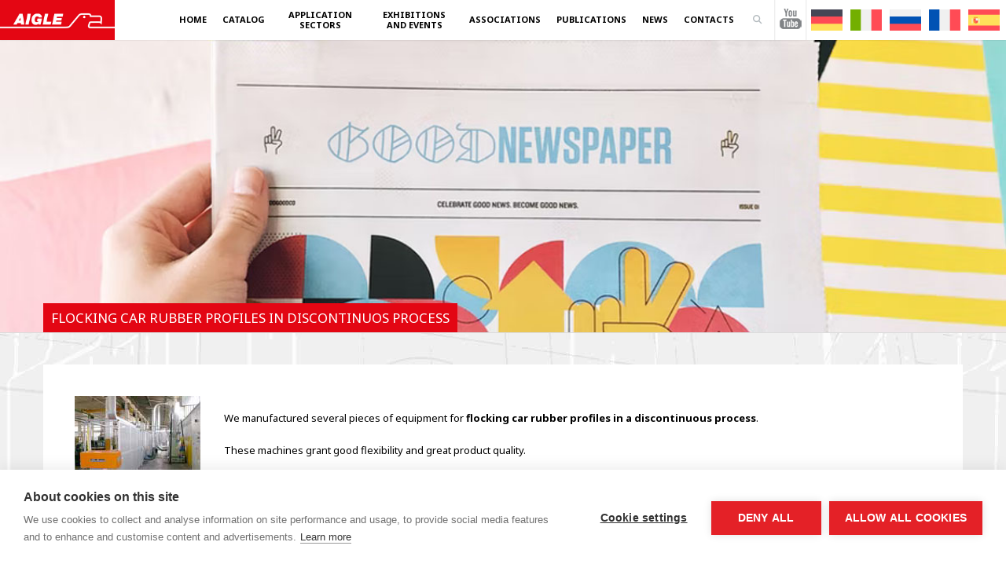

--- FILE ---
content_type: text/html; charset=UTF-8
request_url: https://www.aiglemacchine.com/car-rubber-profiles-flocking/
body_size: 5383
content:
<!DOCTYPE html>
<html lang="en-US">

<head>

	<script src="https://cookiehub.net/c2/46722076.js"></script>
	<script type="text/javascript">
		document.addEventListener("DOMContentLoaded", function(event) {
			var cpm = {};
			window.cookiehub.load(cpm);
		});
	</script>

	<meta name="viewport" content="width=device-width, initial-scale=1.0, minimum-scale=1.0, user-scalable=no" />
	<meta name="format-detection" content="telephone=no">
	<meta content="width=device-width, initial-scale=1.0" name="viewport">
	<meta charset="UTF-8">
	<meta http-equiv="X-UA-Compatible" content="IE=edge">
	<title>FLOCKING CAR RUBBER PROFILES IN DISCONTINUOS PROCESS - AIGLE Macchine Srl</title>
	<meta name='robots' content='index, follow, max-image-preview:large, max-snippet:-1, max-video-preview:-1' />

	<!-- This site is optimized with the Yoast SEO plugin v26.7 - https://yoast.com/wordpress/plugins/seo/ -->
	<link rel="canonical" href="https://www.aiglemacchine.com/car-rubber-profiles-flocking/" />
	<meta property="og:locale" content="en_US" />
	<meta property="og:type" content="article" />
	<meta property="og:title" content="FLOCKING CAR RUBBER PROFILES IN DISCONTINUOS PROCESS - AIGLE Macchine Srl" />
	<meta property="og:description" content="We manufactured several pieces of equipment for flocking car rubber profiles in a discontinuous process. These machines grant good flexibility and great product quality." />
	<meta property="og:url" content="https://www.aiglemacchine.com/car-rubber-profiles-flocking/" />
	<meta property="og:site_name" content="AIGLE Macchine Srl" />
	<meta property="article:published_time" content="2014-07-25T09:17:38+00:00" />
	<meta property="article:modified_time" content="2023-08-03T10:37:17+00:00" />
	<meta property="og:image" content="https://aigle.localhost/wp-content/uploads/2014/07/profiles-flocking.jpg" />
	<meta property="og:image:width" content="160" />
	<meta property="og:image:height" content="136" />
	<meta property="og:image:type" content="image/jpeg" />
	<meta name="author" content="admin" />
	<meta name="twitter:card" content="summary_large_image" />
	<meta name="twitter:label1" content="Written by" />
	<meta name="twitter:data1" content="admin" />
	<script type="application/ld+json" class="yoast-schema-graph">{"@context":"https://schema.org","@graph":[{"@type":"Article","@id":"https://www.aiglemacchine.com/car-rubber-profiles-flocking/#article","isPartOf":{"@id":"https://www.aiglemacchine.com/car-rubber-profiles-flocking/"},"author":{"name":"admin","@id":"https://aigle.localhost/#/schema/person/294fe5114c57c358efd6cc3c08a84de0"},"headline":"FLOCKING CAR RUBBER PROFILES IN DISCONTINUOS PROCESS","datePublished":"2014-07-25T09:17:38+00:00","dateModified":"2023-08-03T10:37:17+00:00","mainEntityOfPage":{"@id":"https://www.aiglemacchine.com/car-rubber-profiles-flocking/"},"wordCount":31,"publisher":{"@id":"https://aigle.localhost/#organization"},"image":{"@id":"https://www.aiglemacchine.com/car-rubber-profiles-flocking/#primaryimage"},"thumbnailUrl":"https://www.aiglemacchine.com/wp-content/uploads/2014/07/profiles-flocking.jpg","articleSection":["News"],"inLanguage":"en-US"},{"@type":"WebPage","@id":"https://www.aiglemacchine.com/car-rubber-profiles-flocking/","url":"https://www.aiglemacchine.com/car-rubber-profiles-flocking/","name":"FLOCKING CAR RUBBER PROFILES IN DISCONTINUOS PROCESS - AIGLE Macchine Srl","isPartOf":{"@id":"https://aigle.localhost/#website"},"primaryImageOfPage":{"@id":"https://www.aiglemacchine.com/car-rubber-profiles-flocking/#primaryimage"},"image":{"@id":"https://www.aiglemacchine.com/car-rubber-profiles-flocking/#primaryimage"},"thumbnailUrl":"https://www.aiglemacchine.com/wp-content/uploads/2014/07/profiles-flocking.jpg","datePublished":"2014-07-25T09:17:38+00:00","dateModified":"2023-08-03T10:37:17+00:00","breadcrumb":{"@id":"https://www.aiglemacchine.com/car-rubber-profiles-flocking/#breadcrumb"},"inLanguage":"en-US","potentialAction":[{"@type":"ReadAction","target":["https://www.aiglemacchine.com/car-rubber-profiles-flocking/"]}]},{"@type":"ImageObject","inLanguage":"en-US","@id":"https://www.aiglemacchine.com/car-rubber-profiles-flocking/#primaryimage","url":"https://www.aiglemacchine.com/wp-content/uploads/2014/07/profiles-flocking.jpg","contentUrl":"https://www.aiglemacchine.com/wp-content/uploads/2014/07/profiles-flocking.jpg","width":160,"height":136,"caption":"profiles-flocking"},{"@type":"BreadcrumbList","@id":"https://www.aiglemacchine.com/car-rubber-profiles-flocking/#breadcrumb","itemListElement":[{"@type":"ListItem","position":1,"name":"Home","item":"https://aigle.localhost/"},{"@type":"ListItem","position":2,"name":"FLOCKING CAR RUBBER PROFILES IN DISCONTINUOS PROCESS"}]},{"@type":"WebSite","@id":"https://aigle.localhost/#website","url":"https://aigle.localhost/","name":"AIGLE Macchine Srl","description":"Flocking, Coating and Laminating Equipment","publisher":{"@id":"https://aigle.localhost/#organization"},"potentialAction":[{"@type":"SearchAction","target":{"@type":"EntryPoint","urlTemplate":"https://aigle.localhost/?s={search_term_string}"},"query-input":{"@type":"PropertyValueSpecification","valueRequired":true,"valueName":"search_term_string"}}],"inLanguage":"en-US"},{"@type":"Organization","@id":"https://aigle.localhost/#organization","name":"AIGLE Macchine Srl","url":"https://aigle.localhost/","logo":{"@type":"ImageObject","inLanguage":"en-US","@id":"https://aigle.localhost/#/schema/logo/image/","url":"https://www.aiglemacchine.com/wp-content/uploads/2015/10/cropped-logo.png","contentUrl":"https://www.aiglemacchine.com/wp-content/uploads/2015/10/cropped-logo.png","width":512,"height":512,"caption":"AIGLE Macchine Srl"},"image":{"@id":"https://aigle.localhost/#/schema/logo/image/"},"sameAs":["https://www.youtube.com/@aigleflockingcoatinglamination"]},{"@type":"Person","@id":"https://aigle.localhost/#/schema/person/294fe5114c57c358efd6cc3c08a84de0","name":"admin"}]}</script>
	<!-- / Yoast SEO plugin. -->


<link rel='dns-prefetch' href='//www.googletagmanager.com' />
<style id='wp-img-auto-sizes-contain-inline-css' type='text/css'>
img:is([sizes=auto i],[sizes^="auto," i]){contain-intrinsic-size:3000px 1500px}
/*# sourceURL=wp-img-auto-sizes-contain-inline-css */
</style>
<link rel='stylesheet' id='style-css' href='https://www.aiglemacchine.com/wp-content/themes/aigle/style.css?ver=2.4.6' type='text/css' media='all' />
<link rel='stylesheet' id='bootstrap-css' href='https://www.aiglemacchine.com/wp-content/themes/aigle/assets/css/bootstrap-override.css?ver=2.4.6' type='text/css' media='all' />
<link rel='stylesheet' id='icon-css' href='https://www.aiglemacchine.com/wp-content/themes/aigle/assets/css/icon/icon.css?ver=2.4.6' type='text/css' media='all' />
<link rel='stylesheet' id='superslides-css' href='https://www.aiglemacchine.com/wp-content/themes/aigle/assets/css/superslides.css?ver=2.4.6' type='text/css' media='all' />
<link rel='stylesheet' id='flexslider-css' href='https://www.aiglemacchine.com/wp-content/themes/aigle/assets/css/flexslider.css?ver=2.4.6' type='text/css' media='all' />
<link rel='stylesheet' id='fancybox-css' href='https://www.aiglemacchine.com/wp-content/themes/aigle/assets/css/fancybox.css?ver=2.4.6' type='text/css' media='all' />
<script type="text/javascript" id="wpml-cookie-js-extra">
/* <![CDATA[ */
var wpml_cookies = {"wp-wpml_current_language":{"value":"en","expires":1,"path":"/"}};
var wpml_cookies = {"wp-wpml_current_language":{"value":"en","expires":1,"path":"/"}};
//# sourceURL=wpml-cookie-js-extra
/* ]]> */
</script>
<script type="text/javascript" src="https://www.aiglemacchine.com/wp-content/plugins/sitepress-multilingual-cms/res/js/cookies/language-cookie.js?ver=486900" id="wpml-cookie-js" defer="defer" data-wp-strategy="defer"></script>

<!-- Google tag (gtag.js) snippet added by Site Kit -->
<!-- Google Analytics snippet added by Site Kit -->
<script type="text/javascript" src="https://www.googletagmanager.com/gtag/js?id=GT-TX2CF3N" id="google_gtagjs-js" async></script>
<script type="text/javascript" id="google_gtagjs-js-after">
/* <![CDATA[ */
window.dataLayer = window.dataLayer || [];function gtag(){dataLayer.push(arguments);}
gtag("set","linker",{"domains":["www.aiglemacchine.com"]});
gtag("js", new Date());
gtag("set", "developer_id.dZTNiMT", true);
gtag("config", "GT-TX2CF3N");
//# sourceURL=google_gtagjs-js-after
/* ]]> */
</script>
<meta name="generator" content="WPML ver:4.8.6 stt:1,4,3,27,45,2;" />
<meta name="generator" content="Site Kit by Google 1.170.0" />
	<link rel="apple-touch-icon" sizes="144x144" href="/apple-touch-icon.png">
	<link rel="icon" type="image/png" sizes="32x32" href="/favicon-32x32.png">
	<link rel="icon" type="image/png" sizes="16x16" href="/favicon-16x16.png">
	<link rel="manifest" href="/site.webmanifest">
	<link rel="mask-icon" href="/safari-pinned-tab.svg" color="#5bbad5">
	<meta name="msapplication-TileColor" content="#f90000">
	<meta name="theme-color" content="#ff0000">
<link rel='stylesheet' id='noto-css' href='https://fonts.googleapis.com/css2?family=Noto+Sans%3Awght%40200%3B400%3B700&#038;display=swap&#038;ver=1.0.0' type='text/css' media='all' />
</head>


<body data-rsssl=1 class="wp-singular post-template-default single single-post postid-1094 single-format-standard wp-theme-aigle  country-UNKNOWN category-30">
			<header id="header">
			<div class="clearfix">
				<div class="logo"><a href="https://www.aiglemacchine.com"><img src="https://www.aiglemacchine.com/wp-content/themes/aigle/images/logo.png" alt="AIGLE Macchine Srl"></a></div>
				<div class="lang">
<div class="wpml-ls-statics-shortcode_actions wpml-ls wpml-ls-legacy-list-horizontal">
	<ul role="menu"><li class="wpml-ls-slot-shortcode_actions wpml-ls-item wpml-ls-item-de wpml-ls-first-item wpml-ls-item-legacy-list-horizontal" role="none">
				<a href="https://www.aiglemacchine.com/de/beflockte-gummiprofile-fuer-kraftfahrzeuge/" class="wpml-ls-link" role="menuitem"  aria-label="Switch to German" title="Switch to German" >
                                                        <img
            class="wpml-ls-flag"
            src="https://www.aiglemacchine.com/wp-content/plugins/sitepress-multilingual-cms/res/flags/de.svg"
            alt="German"
            width=18
            height=12
    /></a>
			</li><li class="wpml-ls-slot-shortcode_actions wpml-ls-item wpml-ls-item-it wpml-ls-item-legacy-list-horizontal" role="none">
				<a href="https://www.aiglemacchine.com/it/floccaggio-profili-in-gomma-per-autoveicoli/" class="wpml-ls-link" role="menuitem"  aria-label="Switch to Italian" title="Switch to Italian" >
                                                        <img
            class="wpml-ls-flag"
            src="https://www.aiglemacchine.com/wp-content/plugins/sitepress-multilingual-cms/res/flags/it.svg"
            alt="Italian"
            width=18
            height=12
    /></a>
			</li><li class="wpml-ls-slot-shortcode_actions wpml-ls-item wpml-ls-item-ru wpml-ls-item-legacy-list-horizontal" role="none">
				<a href="https://www.aiglemacchine.com/ru/%d1%84%d0%bb%d0%be%d0%ba%d0%b8%d1%80%d0%be%d0%b2%d0%b0%d0%bd%d0%bd%d1%8b%d0%b5-%d1%80%d0%b5%d0%b7%d0%b8%d0%bd%d0%be%d0%b2%d1%8b%d0%b5-%d0%bf%d1%80%d0%be%d1%84%d0%b8%d0%bb%d0%b8-%d0%b4%d0%bb%d1%8f/" class="wpml-ls-link" role="menuitem"  aria-label="Switch to Russian" title="Switch to Russian" >
                                                        <img
            class="wpml-ls-flag"
            src="https://www.aiglemacchine.com/wp-content/plugins/sitepress-multilingual-cms/res/flags/ru.svg"
            alt="Russian"
            width=18
            height=12
    /></a>
			</li><li class="wpml-ls-slot-shortcode_actions wpml-ls-item wpml-ls-item-fr wpml-ls-item-legacy-list-horizontal" role="none">
				<a href="https://www.aiglemacchine.com/fr/profiles-de-flocage-en-caoutchouc-pour-vehicules-automobiles/" class="wpml-ls-link" role="menuitem"  aria-label="Switch to French" title="Switch to French" >
                                                        <img
            class="wpml-ls-flag"
            src="https://www.aiglemacchine.com/wp-content/plugins/sitepress-multilingual-cms/res/flags/fr.svg"
            alt="French"
            width=18
            height=12
    /></a>
			</li><li class="wpml-ls-slot-shortcode_actions wpml-ls-item wpml-ls-item-es wpml-ls-last-item wpml-ls-item-legacy-list-horizontal" role="none">
				<a href="https://www.aiglemacchine.com/es/perfiles-de-caucho-flocado-para-vehiculos-de-motor/" class="wpml-ls-link" role="menuitem"  aria-label="Switch to Spanish" title="Switch to Spanish" >
                                                        <img
            class="wpml-ls-flag"
            src="https://www.aiglemacchine.com/wp-content/plugins/sitepress-multilingual-cms/res/flags/es.svg"
            alt="Spanish"
            width=18
            height=12
    /></a>
			</li></ul>
</div>
</div>
				<div id="youtube">
					<div>follow us</div>
					<a href="https://www.youtube.com/channel/UCHlzZdzJaA_g546xIoeEWFw/playlists" title="youtube" target="_blank"></a>
				</div>
				<div id="sb-search" class="sb-search">
	<form action="https://www.aiglemacchine.com" method="get">
		<input class="sb-search-input" autocomplete="off" type="text" name="s" id="search" placeholder="Enter your search term..." value="" />
		<input class="sb-search-submit" type="button" alt="Search" value="Search" />
		<span class="sb-icon-search"></span>
	</form>
</div>				<div class="menu_label"><div>Navigation menu</div></div>
				<nav class="navbar"><ul id="menu-menu" class="nav"><li id="menu-item-83860" class="menu-item menu-item-type-custom menu-item-object-custom menu-item-home menu-item-83860"><a href="https://www.aiglemacchine.com/">Home</a></li>
<li id="menu-item-74" class="menu-item menu-item-type-custom menu-item-object-custom menu-item-has-children menu-item-74"><a title="Catalogo">Catalog</a>
<ul class="sub-menu">
	<li id="menu-item-133" class="menu-item menu-item-type-taxonomy menu-item-object-category menu-item-133"><a href="https://www.aiglemacchine.com/flocking/" title="Floccaggio">Flocking</a></li>
	<li id="menu-item-131" class="menu-item menu-item-type-taxonomy menu-item-object-category menu-item-131"><a href="https://www.aiglemacchine.com/coating/">Coating</a></li>
	<li id="menu-item-17715" class="menu-item menu-item-type-taxonomy menu-item-object-category menu-item-17715"><a href="https://www.aiglemacchine.com/laminating/">Laminating</a></li>
	<li id="menu-item-83896" class="menu-item menu-item-type-taxonomy menu-item-object-category menu-item-83896"><a href="https://www.aiglemacchine.com/ovens-and-finishing/">Ovens and Finishing</a></li>
	<li id="menu-item-135" class="menu-item menu-item-type-taxonomy menu-item-object-category menu-item-135"><a href="https://www.aiglemacchine.com/promotions-and-used-machines/">Promotions and Used Machines</a></li>
</ul>
</li>
<li id="menu-item-6818" class="menu-item menu-item-type-post_type menu-item-object-page menu-item-6818"><a href="https://www.aiglemacchine.com/application-sectors/">Application Sectors</a></li>
<li id="menu-item-918" class="menu-item menu-item-type-taxonomy menu-item-object-category menu-item-918"><a href="https://www.aiglemacchine.com/exhibitions-and-events/">Exhibitions and Events</a></li>
<li id="menu-item-17713" class="menu-item menu-item-type-taxonomy menu-item-object-category menu-item-17713"><a href="https://www.aiglemacchine.com/associations/">Associations</a></li>
<li id="menu-item-6816" class="menu-item menu-item-type-post_type menu-item-object-page menu-item-6816"><a href="https://www.aiglemacchine.com/publications/">Publications</a></li>
<li id="menu-item-6815" class="menu-item menu-item-type-taxonomy menu-item-object-category current-post-ancestor current-menu-parent current-post-parent menu-item-6815"><a href="https://www.aiglemacchine.com/news/">News</a></li>
<li id="menu-item-6814" class="menu-item menu-item-type-post_type menu-item-object-page menu-item-6814"><a href="https://www.aiglemacchine.com/contacts/">Contacts</a></li>
</ul></nav>			</div>
		</header>
	  <article class="clearfix">

    <div class="header">
            <img src="https://www.aiglemacchine.com/wp-content/themes/aigle/images/category-sliders/category-30/1.jpg" />
        <div class=" container">
        <div class="row">
            <div class="span12">
                <div class="title">
                    <h1>
                        FLOCKING CAR RUBBER PROFILES IN DISCONTINUOS PROCESS                    </h1>
                </div>
            </div>
        </div>
    </div>
</div>
    <main class="container">
    <div class="row">
        <div class="span12">
            <div class="content">
                <div class="main">
                    <div class="box">
                                                <img width="160" height="136" src="https://www.aiglemacchine.com/wp-content/uploads/2014/07/profiles-flocking.jpg" class="attachment-medium size-medium wp-post-image" alt="profiles-flocking" decoding="async" />                        <p>We manufactured several pieces of equipment for <strong>flocking car rubber profiles in a discontinuous process</strong>.</p>
<p>These machines grant good flexibility and great product quality.</p>
                                            </div>
                </div>
            </div>
        </div>
    </div>
</main>
  </article>

<footer>
    <div class="container">
        <div class="row">
            <div class="span5"><img src="https://www.aiglemacchine.com/wp-content/themes/aigle/images/logo-footer.png" alt="AIGLE Macchine Srl" /><a target="_blank" href="https://www.youtube.com/channel/UCHlzZdzJaA_g546xIoeEWFw/playlists" class="youtube"><img src="https://www.aiglemacchine.com/wp-content/themes/aigle/images/youtube-footer.png" alt="Official Youtube AIGLE Macchine Srl" /></a>
                <p>AIGLE began its activities in 1958 building machinery for the flocking of each type of application. During its first decade, AIGLE contributed greatly in developing the technology of flocking, with particular reference to its application in the textile industry. In 1968 AIGLE began undertaking the production of coating and lamination machinery which was considered as natural evolution from the previous products.</p>
            </div>
            <div class="span3">
                <h4 class="wp-block-heading">Contacts info</h4>
<p>Via Donatello, 8<br />10071 Borgaro Torino - Italy<br />Phone +39 0112624382</p>
<p><a href="mailto:info@aigle.it">info@aigle.it</a></p>
            </div>
            <div class="span2">
                <div class="menu-footer-menu-container"><ul id="menu-footer-menu" class="menu"><li id="menu-item-129" class="menu-item menu-item-type-taxonomy menu-item-object-category menu-item-129"><a href="https://www.aiglemacchine.com/flocking/">Flocking</a></li>
<li id="menu-item-136" class="menu-item menu-item-type-taxonomy menu-item-object-category menu-item-136"><a href="https://www.aiglemacchine.com/coating/">Coating</a></li>
<li id="menu-item-83894" class="menu-item menu-item-type-taxonomy menu-item-object-category menu-item-83894"><a href="https://www.aiglemacchine.com/laminating/">Laminating</a></li>
<li id="menu-item-83895" class="menu-item menu-item-type-taxonomy menu-item-object-category menu-item-83895"><a href="https://www.aiglemacchine.com/ovens-and-finishing/">Ovens and Finishing</a></li>
<li id="menu-item-140" class="menu-item menu-item-type-taxonomy menu-item-object-category menu-item-140"><a href="https://www.aiglemacchine.com/promotions-and-used-machines/">Promotions and Used Machines</a></li>
</ul></div>            </div>
            <div class="span3">
                            </div>
        </div>
        <div class="row space50"></div>
        <div class="row">
            
            <div class="span12 right"> Copyright © 1997 - 2026 AIGLE Macchine Srl. P.IVA IT 08765330017
                |
                <a href="https://www.aiglemacchine.com/privacy/">Privacy and Cookie Policy (GDPR)</a> - <a href="#" class="ch2-open-settings-btn">Cookies settings</a>
                |
                Credits <span rel="external"><em>effebi.digital</em></span>
            </div>
        </div>
    </div>
    </div>
</footer>
<script type="speculationrules">
{"prefetch":[{"source":"document","where":{"and":[{"href_matches":"/*"},{"not":{"href_matches":["/wp-*.php","/wp-admin/*","/wp-content/uploads/*","/wp-content/*","/wp-content/plugins/*","/wp-content/themes/aigle/*","/*\\?(.+)"]}},{"not":{"selector_matches":"a[rel~=\"nofollow\"]"}},{"not":{"selector_matches":".no-prefetch, .no-prefetch a"}}]},"eagerness":"conservative"}]}
</script>
<a rel="nofollow" style="display:none" href="https://www.aiglemacchine.com/?blackhole=bbe8645013" title="Do NOT follow this link or you will be banned from the site!">AIGLE Macchine Srl</a>
<style>body div .wpcf7-form .fit-the-fullspace{position:absolute;margin-left:-999em;}</style><script type="text/javascript" src="https://www.aiglemacchine.com/wp-content/themes/aigle/assets/js/jquery.min.js?ver=2.4.6" id="jquery-js"></script>
<script type="text/javascript" src="https://www.aiglemacchine.com/wp-content/themes/aigle/assets/js/bootstrap.min.js?ver=2.4.6" id="bootstrap-js"></script>
<script type="text/javascript" src="https://www.aiglemacchine.com/wp-content/themes/aigle/assets/js/jquery.easing.min.js?ver=2.4.6" id="easing-js"></script>
<script type="text/javascript" src="https://www.aiglemacchine.com/wp-content/themes/aigle/assets/js/jquery.flexslider.js?ver=2.4.6" id="flexslider-js"></script>
<script type="text/javascript" src="https://www.aiglemacchine.com/wp-content/themes/aigle/assets/js/classie.js?ver=2.4.6" id="classie-js"></script>
<script type="text/javascript" src="https://www.aiglemacchine.com/wp-content/themes/aigle/assets/js/uisearch.js?ver=2.4.6" id="uisearch-js"></script>
<script type="text/javascript" src="https://www.aiglemacchine.com/wp-content/themes/aigle/assets/js/jquery.superslides.min.js?ver=2.4.6" id="superslides-js"></script>
<script type="text/javascript" id="script-js-extra">
/* <![CDATA[ */
var aigle = {"ajax_url":"https://www.aiglemacchine.com/wp-admin/admin-ajax.php","theme_url":"https://www.aiglemacchine.com/wp-content/themes/aigle","site_url":"https://www.aiglemacchine.com"};
//# sourceURL=script-js-extra
/* ]]> */
</script>
<script type="module" src="https://www.aiglemacchine.com/wp-content/themes/aigle/assets/js/functions.js?ver=2.4.6"></script></body>

</html>

--- FILE ---
content_type: text/css
request_url: https://www.aiglemacchine.com/wp-content/themes/aigle/style.css?ver=2.4.6
body_size: 9467
content:
/*
Theme Name: aigle
Theme URI: http://www.reverbcreative.it
box: Aigle
Version: 2.0
Author: Reverb
Author URI: http://www.reverbcreative.it
Tags: Aigle
*/

/* -------------------------------------------------------- */

/*  Twitter Bootstrap */

/*  Responsive media queries */

/* -------------------------------------------------------- */

@import url("assets/css/bootstrap.min.css");
@import url("assets/css/bootstrap-responsive.min.css");

.machine-template-default.single .privacy-wrap {
    -webkit-box-align: start;
    -ms-flex-align: start;
    align-items: flex-start;
}

.machine-template-default.single .privacy-wrap [type="checkbox"] {
    margin-top: 4px !important;
}

.machine-template-default.single .privacy-wrap label {
    font-size: 12px;
}

html[lang="de-DE"] .startBtn.text {
    width: 290px;
}

/*
html[lang=de-DE] .menu-item-918,
html[lang=ru-RU] .menu-item-918,
html[lang=de-DE] .menu-item-937,
html[lang=ru-RU] .menu-item-937,
html[lang=de-DE] .menu-item-951,
html[lang=ru-RU] .menu-item-951 {
    display: none;
}*/

html[lang="ru-RU"] #tag,
html[lang="de-DE"] #tag {
    display: none;
}

a:active,
a:focus,
a:hover {
    text-decoration: none !important;
}

/* Preloader */

#submit {
    cursor: pointer;
}

#preloader {
    position: fixed;
    top: 0;
    left: 0;
    right: 0;
    bottom: 0;
    background-color: #d9d9d9;
    /* change if the mask should have another color then white */
    z-index: 9999999;
    /* makes sure it stays on top */
}

#status {
    position: absolute;
    background-color: none;
    left: 50%;
    top: 50%;
    margin: -118px 0 0 -118px;
}

/* -------------------------------------------------------- */

/*  Base */

/* -------------------------------------------------------- */

#wp-admin-bar-cml_lang_sel {
    display: none;
}

#wp-admin-bar-site-name .ab-sub-wrapper {
    display: none !important;
}

.slider_cat,
.slider_home {
    overflow: hidden;
}

::-moz-selection {
    background: #999;
    color: #fff;
    text-shadow: none;
}

::selection {
    background: #999;
    color: #fff;
    text-shadow: none;
}

:focus {
    outline-color: transparent !important;
    outline-style: none !important;
}

html {
    overflow-y: scroll;
    background: #fff;
}

body {
    margin: 0;
    padding: 0;
    background-size: 100% auto;
    font-family: "Noto Sans", sans-serif;
    font-size: 15px;
    line-height: 20px;
    color: #000;
    -webkit-font-smoothing: subpixel-antialiased;
    -webkit-text-size-adjust: 100%;
    cursor: default;
}

.perc35 a[data-fancybox] {
    color: #fff;
    font-size: 11px;
    font-weight: bold;
    text-transform: uppercase;
}

[data-fancybox].iqnet-14001,
[data-fancybox].iqnet,
.acimit {
    display: block;
    height: 117px;
    left: 0;
    position: absolute;
    top: 0;
    width: 97px;
}

[data-fancybox].iqnet {
    left: 97px;
}

@media (max-width: 767px) {
    [data-fancybox].iqnet-14001,
    [data-fancybox].iqnet,
    .acimit {
        height: 80px;
    }
}
.acimit {
    left: 194px;
}

.page-id-1671 h1,
.page-id-1673 h1,
.page-id-3073 h1,
.page-id-3090 h1 {
    background: none repeat scroll 0 0 #e30613;
    color: #fff;
    font-size: 24px;
    font-weight: bold;
    padding: 5px 20px;
    margin-bottom: 40px;
}

.page-id-1671 article,
.page-id-1673 article,
.page-id-3073 article,
.page-id-3090 article {
    background: #fff;
    margin: 40px 0;
    padding: 40px;
}

.page h1 {
    font-size: 26px;
}

.category .flex-control-nav {
    display: block;
}

h1,
h2,
h3,
h4,
h5,
h6 {
    position: relative;
    font-family: "Noto Sans", sans-serif;
    font-weight: 400;
    line-height: 1.25;
    color: #fff;
    margin: 0px;
    padding: 20px 0;
    clear: both;
}

h1,
h2 {
    font-size: 42px;
    padding: 20px 0 10px 0;
}

h1 {
    color: #005caf;
    padding: 0;
}

h2 {
    padding: 50px 0 40px 0;
}

h3 {
    font-size: 24px;
    line-height: 30px;
}

h4 {
    font-size: 20px;
    line-height: 24px;
    font-weight: 500;
    padding-bottom: 0;
}

h5,
h6,
#sliders h5 a {
    font-size: 20px;
    line-height: 26px;
}

hr {
    height: 1px;
    border: 0px;
    background: #666;
    margin: 25px 0 25px 0;
    clear: both;
}

p {
    margin: 15px 0;
}

blockquote {
    color: #83adff;
    margin: 15px 0px;
    border-left: 5px solid #212121;
}

a {
    color: #000;
    text-decoration: none;
}

a:hover {
    color: #464646;
    text-decoration: none;
}

img {
    width: 100%;
}

/** CLASSI IMPAGINAZIONE **/

.bold {
    font-weight: bold;
}

.normal {
    font-weight: normal;
}

.space5 {
    height: 5px;
    clear: both;
}

.space10 {
    height: 10px;
    clear: both;
}

.space15 {
    height: 15px;
    clear: both;
}

.space20 {
    height: 20px;
    clear: both;
}

.space25 {
    height: 25px;
    clear: both;
}

.space30 {
    height: 30px;
    clear: both;
}

.space40 {
    height: 40px;
    clear: both;
}

.space50 {
    height: 50px;
    clear: both;
}

.space60 {
    height: 60px;
    clear: both;
}

.space70 {
    height: 70px;
    clear: both;
}

.space80 {
    height: 80px;
    clear: both;
}

.space90 {
    height: 90px;
    clear: both;
}

.space100 {
    height: 100px;
    clear: both;
}

.left {
    text-align: left;
}

.right {
    text-align: right;
}

.f-left {
    float: left !important;
}

.f-right {
    float: right;
}

.pad1 {
    padding-top: 6px;
}

.pad2 {
    padding-top: 18px;
}

.p-t-0 {
    padding-top: 0px;
}

.pos-r {
    position: relative;
}

.c-b {
    clear: both;
}

.o-h {
    overflow: hidden;
}

/* -------------------------------------------------------- */

/*  Header  */

/* -------------------------------------------------------- */

header {
    position: relative;
    display: block;
}

.t-container {
    position: relative;
}

.logo {
    position: relative;
    float: left;
}

.logo img {
    max-height: 51px;
    width: auto;
}

/* -------------------------------------------------------- */

/*  Navigation */

/* -------------------------------------------------------- */

.navbar {
    background: none;
    float: right;
    position: relative;
    margin: 0;
}

.navbar .nav-responsive {
    display: none;
    font-family: "Noto Sans", sans-serif;
    line-height: 20px;
    height: 36px;
    border-radius: 0px;
    color: #464646;
    background: #fff;
    -webkit-appearance: none;
    opacity: 0.6;
    -webkit-transition: all 0.8s ease;
    float: right !important;
}

.nav-responsive:hover {
    opacity: 0.9;
    -webkit-transition: all 0.8s ease;
}

.navbar .nav {
    margin: 0px;
}

.navbar .nav > li {
    position: relative;
    text-shadow: none;
    -webkit-box-shadow: none;
    box-shadow: none;
    background: none;
    max-width: 120px;
    text-align: center;
}

.navbar .nav > li > a {
    position: relative;
    color: #000;
    text-shadow: none;
    -webkit-box-shadow: none;
    box-shadow: none;
    background: none;
    padding: 10px;
    text-transform: uppercase;
    font-size: 11px;
    font-weight: bold;
    font-family: "Noto Sans", sans-serif;
    height: 29px;
    line-height: 1.25em;
    border-bottom: 2px solid #fff;
    display: flex;
    align-items: center;
    justify-content: center;
    hyphens: auto;
}

.navbar .nav > .active > a,
.navbar .nav > .active > a:hover,
.navbar .nav > .active > a:focus {
    color: #000;
    border-bottom: 2px solid;
}

.navbar .nav > li:last-child > a {
    margin-right: 0px !important;
}

.navbar .nav > li:hover > a {
}

.navbar .nav > li.active > a,
.navbar .nav > li.active:hover > a {
    text-shadow: none;
    -webkit-box-shadow: none;
    box-shadow: none;
    background: none;
}
[lang="de-DE"] .navbar .nav > li:nth-child(4) {
    max-width: 140px;
}

[lang="de-DE"] .navbar .nav > li > a {
    padding: 10px 5px;
}
/* -------------------------------------------------------- */

/*  Dropdown */

/* -------------------------------------------------------- */

.navbar .nav li ul {
    display: none;
    z-index: 99;
    margin: 0px;
    padding: 2px 10px;
    background: rgba(0, 0, 0, 0.5);
    margin-left: 10px;
}

.navbar .nav li:hover ul {
    position: absolute;
    top: 41px;
    display: block;
    list-style-type: none;
    left: -12px;
    text-align: left;
}

.navbar .nav li ul li {
    font-size: 11px;
    font-weight: bold;
    margin: 0px;
    padding: 0px;
    -webkit-transition: all 0.3s;
    -o-transition: all 0.3s;
    transition: all 0.3s;
    border-bottom: 1px solid rgba(0, 0, 0, 0.05);
}

.navbar .nav li ul li:last-child {
    border-bottom: 0px;
}

.navbar .nav li ul li:first-child a {
    border-top: none;
}

.navbar .nav li ul li a {
    border-top: 1px solid rgba(255, 255, 255, 0.05);
    color: #fff;
    padding: 5px;
    margin: 0px;
    width: 190px;
    display: inline-block;
    text-decoration: none;
    text-transform: uppercase;
}

.navbar .nav li ul li:hover a {
    color: #d79920;
}

/* -------------------------------------------------------- */

/*  Content  */

/* -------------------------------------------------------- */

.h-button {
    position: absolute;
    height: auto !important;
    background: none repeat scroll 0 0 #212121;
    border: 0 none;
    border-radius: 2px;
    box-shadow: 0 0 0 rgba(0, 0, 0, 0) !important;
    -moz-box-shadow: 0 0 0 rgba(0, 0, 0, 0) !important;
    -webkit-box-shadow: 0 0 0 rgba(0, 0, 0, 0) !important;
    -o-box-shadow: 0 0 0 rgba(0, 0, 0, 0) !important;
    -ms-box-shadow: 0 0 0 rgba(0, 0, 0, 0) !important;
    color: #ffffff;
    height: 48px;
    line-height: 48px;
    padding: 0 25px;
    text-shadow: none;
    margin-top: 20px;
}

.h-button h3 {
    padding: 10px 5px;
    font-size: 20px;
}

.btn {
    color: #fff;
    background: #e30613;
    /*#f7941e;*/
    height: 48px;
    line-height: 48px;
    padding: 0px 22px;
    text-shadow: none;
    border-radius: 2px;
    -webkit-box-shadow: rgba(0, 0, 0, 0) 0 0 0 !important;
    box-shadow: rgba(0, 0, 0, 0) 0 0 0 !important;
    border: 0px;
    margin-bottom: 8px;
}

.btn:hover {
    color: #fff;
    background: #d80612;
}

/* -------------------------------------------------------- */

/*  Forms  */

/* -------------------------------------------------------- */

.form-main input:not([type="checkbox"]),
.form-main textarea,
.form-main select {
    position: relative;
    height: 20px;
    width: 95%;
    padding: 16px 12px 14px 12px;
    margin-top: 10px;
    color: #666;
    background: #eee;
    border-radius: 0px;
    border: 0px;
    box-sizing: content-box;
}

.form-main input.wpcf7-submit {
    color: #fff;
    background: #e30613;
    height: 48px;
    line-height: 48px;
    padding: 0px 22px;
    text-shadow: none;
    border-radius: 2px;
    -webkit-box-shadow: rgb(0 0 0 / 0%) 0 0 0 !important;
    box-shadow: rgb(0 0 0 / 0%) 0 0 0 !important;
    border: 0px;
    margin-bottom: 8px;
    font-weight: bold;
    text-transform: uppercase;
    display: inline-block;
    width: 200px;
}

.form-main input:focus,
.form-main textarea:focus {
    background: #e9e9e9;
    color: #000;
    box-shadow: none !important;
    -webkit-box-shadow: none !important;
}

.form-main textarea {
    height: 120px;
    resize: none;
}

.error {
    color: #c00;
    display: none;
    font-size: 13px;
    font-style: italic;
    padding-bottom: 0;
    padding-left: 10px;
    padding-right: 10px;
    padding-top: 0;
}

#ajaxsuccess {
    color: #212121;
    font-size: 18px;
    font-weight: bold;
    width: 100%;
    display: none;
    clear: both;
}

textarea:focus,
input[type="text"]:focus,
input[type="password"]:focus,
input[type="datetime"]:focus,
input[type="datetime-local"]:focus,
input[type="date"]:focus,
input[type="month"]:focus,
input[type="time"]:focus,
input[type="week"]:focus,
input[type="number"]:focus,
input[type="email"]:focus,
input[type="url"]:focus,
input[type="search"]:focus,
input[type="tel"]:focus,
input[type="color"]:focus,
.uneditable-input:focus {
    /*
    box-shadow: 0 0 0 1px #eee inset;
    -moz-box-shadow: 0 0 0 1px #eee inset;
    -ms-box-shadow: 0 0 0 1px #eee inset;
    -moz-box-shadow: 0 0 0 1px #eee inset;
    -webkit-box-shadow: 0 0 0 1px #eee inset;
    background:#999;
    border:1px solid #000;
    */
    box-shadow:
        rgba(
                0,
                ÃƒÆ’Ã‚Â¢ÃƒÂ¢Ã¢â‚¬Å¡Ã‚Â¬ÃƒÂ¢Ã¢â€šÂ¬Ã‚Â¹ 0,
                ÃƒÆ’Ã‚Â¢ÃƒÂ¢Ã¢â‚¬Å¡Ã‚Â¬ÃƒÂ¢Ã¢â€šÂ¬Ã‚Â¹ 0,
                ÃƒÆ’Ã‚Â¢ÃƒÂ¢Ã¢â‚¬Å¡Ã‚Â¬ÃƒÂ¢Ã¢â€šÂ¬Ã‚Â¹ 0.075
            )
            0px 1px 1px 0px inset,
        rgba(
                0,
                ÃƒÆ’Ã‚Â¢ÃƒÂ¢Ã¢â‚¬Å¡Ã‚Â¬ÃƒÂ¢Ã¢â€šÂ¬Ã‚Â¹ 0,
                ÃƒÆ’Ã‚Â¢ÃƒÂ¢Ã¢â‚¬Å¡Ã‚Â¬ÃƒÂ¢Ã¢â€šÂ¬Ã‚Â¹ 0,
                ÃƒÆ’Ã‚Â¢ÃƒÂ¢Ã¢â‚¬Å¡Ã‚Â¬ÃƒÂ¢Ã¢â€šÂ¬Ã‚Â¹ 0.075
            )
            0px 0px 0px !important;
    -moz-box-shadow:
        rgba(
                0,
                ÃƒÆ’Ã‚Â¢ÃƒÂ¢Ã¢â‚¬Å¡Ã‚Â¬ÃƒÂ¢Ã¢â€šÂ¬Ã‚Â¹ 0,
                ÃƒÆ’Ã‚Â¢ÃƒÂ¢Ã¢â‚¬Å¡Ã‚Â¬ÃƒÂ¢Ã¢â€šÂ¬Ã‚Â¹ 0,
                ÃƒÆ’Ã‚Â¢ÃƒÂ¢Ã¢â‚¬Å¡Ã‚Â¬ÃƒÂ¢Ã¢â€šÂ¬Ã‚Â¹ 0.075
            )
            0px 1px 1px 0px inset,
        rgba(
                0,
                ÃƒÆ’Ã‚Â¢ÃƒÂ¢Ã¢â‚¬Å¡Ã‚Â¬ÃƒÂ¢Ã¢â€šÂ¬Ã‚Â¹ 0,
                ÃƒÆ’Ã‚Â¢ÃƒÂ¢Ã¢â‚¬Å¡Ã‚Â¬ÃƒÂ¢Ã¢â€šÂ¬Ã‚Â¹ 0,
                ÃƒÆ’Ã‚Â¢ÃƒÂ¢Ã¢â‚¬Å¡Ã‚Â¬ÃƒÂ¢Ã¢â€šÂ¬Ã‚Â¹ 0.075
            )
            0px 0px 0px !important;
    -ms-box-shadow:
        rgba(
                0,
                ÃƒÆ’Ã‚Â¢ÃƒÂ¢Ã¢â‚¬Å¡Ã‚Â¬ÃƒÂ¢Ã¢â€šÂ¬Ã‚Â¹ 0,
                ÃƒÆ’Ã‚Â¢ÃƒÂ¢Ã¢â‚¬Å¡Ã‚Â¬ÃƒÂ¢Ã¢â€šÂ¬Ã‚Â¹ 0,
                ÃƒÆ’Ã‚Â¢ÃƒÂ¢Ã¢â‚¬Å¡Ã‚Â¬ÃƒÂ¢Ã¢â€šÂ¬Ã‚Â¹ 0.075
            )
            0px 1px 1px 0px inset,
        rgba(
                0,
                ÃƒÆ’Ã‚Â¢ÃƒÂ¢Ã¢â‚¬Å¡Ã‚Â¬ÃƒÂ¢Ã¢â€šÂ¬Ã‚Â¹ 0,
                ÃƒÆ’Ã‚Â¢ÃƒÂ¢Ã¢â‚¬Å¡Ã‚Â¬ÃƒÂ¢Ã¢â€šÂ¬Ã‚Â¹ 0,
                ÃƒÆ’Ã‚Â¢ÃƒÂ¢Ã¢â‚¬Å¡Ã‚Â¬ÃƒÂ¢Ã¢â€šÂ¬Ã‚Â¹ 0.075
            )
            0px 0px 0px !important;
    -moz-box-shadow:
        rgba(
                0,
                ÃƒÆ’Ã‚Â¢ÃƒÂ¢Ã¢â‚¬Å¡Ã‚Â¬ÃƒÂ¢Ã¢â€šÂ¬Ã‚Â¹ 0,
                ÃƒÆ’Ã‚Â¢ÃƒÂ¢Ã¢â‚¬Å¡Ã‚Â¬ÃƒÂ¢Ã¢â€šÂ¬Ã‚Â¹ 0,
                ÃƒÆ’Ã‚Â¢ÃƒÂ¢Ã¢â‚¬Å¡Ã‚Â¬ÃƒÂ¢Ã¢â€šÂ¬Ã‚Â¹ 0.075
            )
            0px 1px 1px 0px inset,
        rgba(
                0,
                ÃƒÆ’Ã‚Â¢ÃƒÂ¢Ã¢â‚¬Å¡Ã‚Â¬ÃƒÂ¢Ã¢â€šÂ¬Ã‚Â¹ 0,
                ÃƒÆ’Ã‚Â¢ÃƒÂ¢Ã¢â‚¬Å¡Ã‚Â¬ÃƒÂ¢Ã¢â€šÂ¬Ã‚Â¹ 0,
                ÃƒÆ’Ã‚Â¢ÃƒÂ¢Ã¢â‚¬Å¡Ã‚Â¬ÃƒÂ¢Ã¢â€šÂ¬Ã‚Â¹ 0.075
            )
            0px 0px 0px !important;
    -webkit-box-shadow:
        rgba(
                0,
                ÃƒÆ’Ã‚Â¢ÃƒÂ¢Ã¢â‚¬Å¡Ã‚Â¬ÃƒÂ¢Ã¢â€šÂ¬Ã‚Â¹ 0,
                ÃƒÆ’Ã‚Â¢ÃƒÂ¢Ã¢â‚¬Å¡Ã‚Â¬ÃƒÂ¢Ã¢â€šÂ¬Ã‚Â¹ 0,
                ÃƒÆ’Ã‚Â¢ÃƒÂ¢Ã¢â‚¬Å¡Ã‚Â¬ÃƒÂ¢Ã¢â€šÂ¬Ã‚Â¹ 0.075
            )
            0px 1px 1px 0px inset,
        rgba(
                0,
                ÃƒÆ’Ã‚Â¢ÃƒÂ¢Ã¢â‚¬Å¡Ã‚Â¬ÃƒÂ¢Ã¢â€šÂ¬Ã‚Â¹ 0,
                ÃƒÆ’Ã‚Â¢ÃƒÂ¢Ã¢â‚¬Å¡Ã‚Â¬ÃƒÂ¢Ã¢â€šÂ¬Ã‚Â¹ 0,
                ÃƒÆ’Ã‚Â¢ÃƒÂ¢Ã¢â‚¬Å¡Ã‚Â¬ÃƒÂ¢Ã¢â€šÂ¬Ã‚Â¹ 0.075
            )
            0px 0px 0px !important;
}

/* -------------------------------------------------------- */

/*  Footer */

/* -------------------------------------------------------- */

footer label {
    display: inline-block;
    width: 18px;
    line-height: 1em;
    font-style: italic;
    color: #000;
}

footer {
    position: relative;
    color: #fff;
    line-height: 1.5em;
    font-size: 14px;
    padding: 30px 0;
    background: #333;
    overflow: hidden;
    margin-top: 40px;
}

footer a,
footer em,
footer p,
footer h4 {
    color: #fff;
    line-height: 1.5em;
    font-size: 14px;
}

footer a {
    text-decoration: none;
}

footer a:hover {
    color: #aaa;
}

footer h4 {
    font-size: 14px;
    color: #fefefe;
    text-transform: uppercase;
    font-weight: bold;
    line-height: 1em;
    margin: 0;
}

footer img {
    max-width: 120px;
}

footer h2 {
    margin-bottom: 0px !important;
    padding-bottom: 0px !important;
    padding-top: 20px;
}

footer h3 {
    padding-bottom: 10px !important;
}

footer em {
    color: #cccccc;
}

footer span {
    color: #fff;
}

footer .menu {
    list-style: none;
    margin: 20px 0 0;
    padding: 0;
}

footer .menu li {
    background: url(images/bullet.gif) left center no-repeat;
    padding-left: 15px;
    line-height: 11px;
    margin: 0 0 7px 0;
}

html:not([lang="de-DE"]) footer .menu li {
    text-transform: lowercase;
}

html:not([lang="de-DE"]) footer .menu li:first-letter {
    text-transform: uppercase;
}

.youtube {
    float: right;
    margin-right: 20px;
    width: auto;
}

/*  Social Networks Icons */

/* -------------------------------------------------------- */

.social-network {
    display: inline-block;
    background: url(../img/social-networks.png) no-repeat top left;
    width: 24px;
    height: 24px;
    background-position-y: 0;
    -webkit-transition: all 0.2s ease;
    -o-transition: all 0.2s ease;
    transition: all 0.2s ease;
    cursor: pointer;
    border: 0px !important;
    margin-right: 6px;
}

.sn {
    background: url(images/social-networks.jpg) no-repeat top left;
}

.sn2 {
    background: url(images/social-networks.png) no-repeat top left;
}

/* Normal */

.social-network.facebook {
    background-position: -264px 0;
}

.social-network.google {
    background-position: -408px 0;
}

.social-network.pinterest {
    background-position: -695px 0;
}

.social-network.twitter {
    background-position: -936px 0;
}

.social-network.youtube {
    background-position: -1128px 0;
}

.social-network.instagram {
    background-position: -1175px 0;
}

/* Mouseovers */

.social-network.facebook:hover,
.active .social-network.facebook {
    background-position: -264px -24px;
}

.social-network.google:hover,
.active .social-network.google {
    background-position: -408px -24px;
}

.social-network.pinterest:hover,
.active .social-network.pinterest {
    background-position: -695px -24px;
}

.social-network.twitter:hover,
.active .social-network.twitter {
    background-position: -936px -24px;
}

.social-network.youtube:hover,
.active .social-network.youtube {
    background-position: -1128px -24px;
}

.social-network.instagram:hover,
.active .social-network.instagram {
    background-position: -1175px -24px;
}

.pdf {
    list-style-type: none;
    margin: 5px 0 0;
}

.pdf li a {
    background: url("images/pdf-download.png") no-repeat scroll left center rgba(0, 0, 0, 0);
    color: #000;
    display: block;
    font-style: italic;
    height: 31px;
    line-height: 31px;
    padding-left: 30px;
}

.contact_map {
    position: relative;
    width: 100%;
    height: 400px;
    padding: 0px;
    border: 0px;
}

/** CATEGORY **/

.category .image img {
    position: relative;
    top: 50%;
    transform: translateY(-50%);
}

.category.category-27 .image img,
.category.category-28 .image img {
    max-height: 130px;
    width: auto;
}

.category .image {
    float: left;
    width: auto;
}

.tag a.image,
.machine a.image {
    display: block;
    float: left;
    height: 130px;
    width: 180px;
    background: #fff;
    overflow: hidden;
    text-align: center;
    position: relative;
}

/** TOOLTIPS **/

.tooltip {
    display: none;
    position: absolute;
    border: 1px solid #333;
    background-color: #161616;
    border-radius: 5px;
    padding: 10px;
    color: #fff;
    font-size: 12px Arial;
    opacity: 1;
}

/* NEWSLETTER */

.formError {
    left: 0 !important;
    top: 50px !important;
}

.widget_wysija .formError .formErrorContent {
    border: none !important;
    background: none;
    color: #ff9999;
    font-family: "Noto Sans", sans-serif;
    font-size: 12px;
    line-height: 20px;
    font-style: italic;
    padding-bottom: 0;
    padding-left: 0;
    padding-right: 0;
    padding-top: 0;
}

.wysija-paragraph {
    margin: 0;
    float: left;
    margin-right: 3px;
}

.widget_wysija_cont .wysija-submit {
    background-color: #828282;
    border: 1px solid #585858;
    color: #fff;
    display: block;
    font-family: "Noto Sans", sans-serif;
    font-size: 11px;
    font-weight: bold;
    line-height: 11px;
    margin-top: 0 !important;
    padding: 11px 10px;
    text-transform: uppercase;
    cursor: pointer;
    float: left;
}

.widget_wysija_cont {
    position: relative;
}

footer .widget_wysija_cont .updated,
footer .widget_wysija_cont .login .message {
    border: none;
    padding: 0;
    font-family: "Noto Sans", sans-serif;
    font-size: 15px;
    color: #666;
    background: none;
}

input.wysija-input {
    background-color: #4e4c4c;
    color: #fff;
    padding: 8px 10px 7px;
    font-family: "Noto Sans", sans-serif;
    border: 1px solid #414040;
    border-radius: 0;
    -webkit-border-radius: 0;
    font-size: 11px;
    line-height: 11px;
    width: 150px;
}

/* CONTATTI */

.contatti {
    background: #fff;
}

.contatti .span6 > div {
    padding: 20px;
}

/** LANG **/

.lang {
    padding: 0;
    width: 326px;
    height: 51px;
    float: right;
    border-left: 1px solid #f8f8f8;
    margin: 0;
}
header .lang {
    width: 253px;
}
.lang .cml_flags li {
    width: 50px;
    height: auto;
    margin: 7.5px !important;
}

#logo .lang {
    position: absolute;
    bottom: -63px;
    left: 50%;
    -webkit-transform: translateX(-50%);
    -ms-transform: translateX(-50%);
    transform: translateX(-50%);
    border-left: none;
    padding: 0;
    float: none;
}

ul.cml_flags,
ul.cml_widget_flag {
    list-style: none;
    margin: 0;
    padding: 0;
    /* width: 203px; */
}

.lang li.current {
    display: none;
}

ul.cml_flags > li,
ul.cml_widget_flag > li {
    display: inline-block;
    width: 32px;
    height: 23px;
    margin: 0;
}

ul.cml_flags,
ul.cml_widget_flag {
    margin: 0;
    padding: 0;
}

ul.cml_flags > li,
ul.cml_widget_flag > li {
    margin: 0 !important;
    padding: 0;
}

.cml_append_flags,
.lang #cml-lang,
.lang #cml-lang > li,
.lang #cml-lang > li a,
.lang #cml-lang > li a img,
.lang #cml-lang > li > ul > li,
.lang #cml-lang > li > ul {
    padding: 0;
    margin: 0;
    border: none;
    display: block;
}

/** YOUTUBE **/

#youtube {
    float: right;
    border-left: 1px solid #f8f8f8;
    border-right: 1px solid #eee;
    height: 51px;
    padding-left: 0;
}

#youtube div {
    font-size: 10px;
    line-height: 51px;
    float: left;
    display: none;
}

#youtube a {
    display: block;
    width: 38px;
    height: 41px;
    background: url(images/youtube.png) bottom center;
    /*
    transition: all 0.5s ease;
    -webkit-transition: all 0.5s ease;
    */
    float: right;
    margin: 0 10px;
    background-size: 100% auto;
    margin: 5px 0;
}

#youtube a:hover {
    background-position: bottom center;
}

/** SEARCH FORM **/

.sb-search {
    position: relative;
    margin: 0;
    width: 0;
    min-width: 41px;
    height: 51px;
    float: right;
    -webkit-transition: width 0.3s;
    -o-transition: width 0.3s;
    transition: width 0.3s;
    -webkit-backface-visibility: hidden;
    border-right: 1px solid #eee;
}

.sb-search input.sb-search-input,
.sb-search input.sb-search-input:focus,
.sb-search input.sb-search-input:active {
    position: absolute;
    top: 0;
    right: 0;
    border: none;
    outline: none;
    background: #fff;
    width: 0;
    height: 51px;
    margin: 0;
    z-index: 10;
    padding: 0;
    font-family: inherit;
    font-size: 20px;
    color: #000;
    line-height: 51px;
    font-size: 10px;
    padding-left: 20px;
    transition: 0.5s ease-out all;
}

.sb-search-input::-webkit-input-placeholder {
    color: #000;
}

.sb-search-input:-moz-placeholder {
    color: #000;
}

.sb-search-input::-moz-placeholder {
    color: #000;
}

.sb-search-input:-ms-input-placeholder {
    color: #000;
}

.sb-icon-search,
.sb-search-submit {
    height: 51px;
    width: 41px;
    display: block;
    position: absolute;
    right: 0;
    top: 0;
    padding: 0;
    margin: 0;
    line-height: 51px;
    text-align: center;
    cursor: pointer;
}

.sb-search-submit {
    background: #fff;
    /* IE needs this */
    -ms-filter: "progid:DXImageTransform.Microsoft.Alpha(Opacity=0)";
    /* IE 8 */
    filter: alpha(opacity=0);
    /* IE 5-7 */
    opacity: 0;
    color: transparent;
    border: none;
    outline: none;
    z-index: 99;
}

.sb-icon-search {
    background: url(images/search.gif);
    z-index: 90;
    speak: none;
    background-position: center;
}

/* Open state */

.sb-search.sb-search-open .sb-search-input,
.sb-search.sb-search-open input.sb-search-input:focus,
.sb-search.sb-search-open input.sb-search-input:active,
.no-js .sb-search .sb-search-input {
    width: 200px;
}

.sb-search.sb-search-open .sb-icon-search,
.no-js .sb-search .sb-icon-search {
    color: #fff;
    z-index: 11;
}

.sb-search.sb-search-open .sb-search-submit,
.no-js .sb-search .sb-search-submit {
    z-index: 90;
}

/** SINGLE MACHINE **/

body,
body.home,
body.page-template-tags-php,
body.tag {
    background: url(images/home-bg.jpg);
}

.home footer {
    margin-top: 0;
}

.home header + .container {
    padding-bottom: 40px;
}

/*
body.category-13 {
    background: url(images/laminated-bg.jpg);
}
*/

body.category-13 .title h1,
body.category-13 .box h3,
body.category-13 #quick input[type="submit"] {
    background: #f7941e;
    color: #fff;
}

body.category-23 .title h1,
body.category-23 .box h3,
body.category-23 #quick input[type="submit"],
body.category-26 .title h1,
body.category-26 .box h3,
body.category-26 #quick input[type="submit"],
body.category-25 .title h1,
body.category-25 .box h3,
body.category-25 #quick input[type="submit"] {
    background: #f00;
    color: #fff;
}

/*
body.category-14,body.category-15,body.category-16,body.category-17,body.category-18 {
    background: url(images/flocking-bg.jpg);
}
*/

body.category-14 .title h1,
body.category-14 .box h3,
body.category-14 #quick input[type="submit"],
body.category-15 .title h1,
body.category-15 .box h3,
body.category-15 #quick input[type="submit"],
body.category-16 .title h1,
body.category-16 .box h3,
body.category-16 #quick input[type="submit"],
body.category-17 .title h1,
body.category-17 .box h3,
body.category-17 #quick input[type="submit"],
body.category-18 .title h1,
body.category-18 .box h3,
body.category-18 #quick input[type="submit"] {
    background: #29cd62;
    color: #fff;
}

/*
body.category-19,body.category-20,body.category-21,body.category-22 {
    background: url(images/coating-bg.jpg);
}
*/

body.category-19 .title h1,
body.category-19 .box h3,
body.category-19 #quick input[type="submit"],
body.category-20 .title h1,
body.category-20 .box h3,
body.category-20 #quick input[type="submit"],
body.category-21 .title h1,
body.category-21 .box h3,
body.category-21 #quick input[type="submit"],
body.category-22 .title h1,
body.category-22 .box h3,
body.category-22 #quick input[type="submit"] {
    background: #a150be;
    color: #fff;
}

/*

body.category-23 {
    background: url(images/finishing-bg.jpg);
}
body.category-24 {
    background: url(images/promotion-bg.jpg);
}
*/

body.category-24 .title h1,
body.category-24 .box h3,
body.category-24 #quick input[type="submit"] {
    background: #89c700;
    color: #fff;
}

.single-machine h1,
.category h1,
.single .title h1,
.page .title h1 {
    color: #fff;
    background: #e30613;
    /*#f7941e;*/
    font-size: 17px;
    padding: 10px;
    line-height: 1em;
    border: none;
    position: absolute;
    bottom: 0;
    margin: 0 0 1px;
}

span.data {
    background: none repeat scroll 0 0 #c00;
    color: #fff;
    font-size: 10px;
    font-weight: bold;
    line-height: 1em;
    padding: 2px 5px;
    position: absolute;
    top: 0;
    left: 0;
}

.single span.data {
    font-size: 16px;
    padding: 5px 20px;
}

.publications .pdf {
    background-attachment: scroll;
    background-clip: border-box;
    background-color: rgba(0, 0, 0, 0);
    background-image: url("images/pdf.png");
    background-origin: padding-box;
    background-position: 0 0;
    background-repeat: no-repeat;
    background-size: auto auto;
    color: #900;
    display: block;
    font-style: italic;
    height: 33px;
    line-height: 33px;
    padding-left: 35px;
}

.single-machine .content .pdf {
    color: #000;
    display: block;
    font-size: 11px;
    line-height: 1.3em;
    text-align: left;
    width: 80px;
    background: url(images/pdf.png) left center no-repeat;
    padding: 4px 0 6px 37px;
    height: 23px;
    position: absolute;
    right: 20px;
    bottom: 15px;
}

[lang="fr-FR"] .single-machine .content .pdf {
    width: 170px;
}
[lang="ru-RU"] .single-machine .content .pdf {
    width: 200px;
}

header {
    background: #fff;
    box-shadow: 0 0 2px rgba(0, 0, 0, 0.15);
    -webkit-box-shadow: 0 0 2px rgba(0, 0, 0, 0.15);
    z-index: 9;
}

.header {
    background: #dcdcdc;
    position: relative;
    min-height: 70px;
}

.single-machine .header img {
    width: auto;
    margin: 0 auto;
    display: block;
    padding-top: 10px;
}

.content .img {
    background: #fff;
    text-align: center;
    margin-top: 10px;
    position: relative;
}

.content img {
    max-height: 400px;
    padding: 10px 0;
    width: auto;
}

.box {
    margin-top: 55px;
    padding: 40px;
    background: #fff;
    color: #000;
    position: relative;
    line-height: 2em;
    font-size: 13px;
}

.category-30 .box,
.category-27 .box,
.category-28 .box {
    margin-top: 40px;
}

.category-30 .wp-post-image {
    float: left;
    margin-right: 30px;
    padding: 0;
}

.category.category-30 .image img {
    display: block;
    float: none;
    height: 130px;
    margin: 0 auto;
    width: auto;
}

.category-30 h2 {
    display: inline;
}

.gallery {
    list-style-type: none;
    padding: 0;
    margin: 0;
}

.gallery [data-fancybox] {
    float: left;
    margin-right: 30px;
    height: 220px;
    overflow: hidden;
    width: 220px;
}

.gallery [data-fancybox] img {
    min-height: 220px;
    overflow: hidden;
    min-width: 220px;
}

.box h2 {
    color: #000;
    font-size: 24px;
    text-transform: uppercase;
    font-weight: bold;
    line-height: 1em;
    padding: 0;
    margin: 0;
}

.box h3,
#quick input[type="submit"] {
    padding: 10px 30px;
    font-size: 17px;
    color: #fff;
    line-height: 1em;
    background: #d37e1a;
    position: absolute;
    top: -37px;
    left: 0;
}

.imgs {
    list-style-type: none;
    padding: 0;
    margin: 30px 0 0;
    display: flex;
    flex-wrap: wrap;
}

.imgs > li {
    float: left;
    width: 50%;
    margin-bottom: 20px;
    display: flex;
    align-items: center;
}

.imgs > li:nth-child(2n + 1) {
    clear: both;
}

.imgs img {
    width: 95%;
}

/** SIDEBAR **/

.sidebar .box > p {
    font-size: 14px;
    margin: 0;
}

/** QUICK FORM **/

/* Text meant only for screen readers. */
.screen-reader-response,
.screen-reader-text {
    border: 0;
    clip: rect(1px, 1px, 1px, 1px);
    clip-path: inset(50%);
    height: 1px;
    margin: -1px;
    overflow: hidden;
    padding: 0;
    position: absolute;
    width: 1px;
    word-wrap: normal !important;
}

.screen-reader-response:focus,
.screen-reader-text:focus {
    background-color: #eee;
    clip: auto !important;
    clip-path: none;
    color: #444;
    display: block;
    font-size: 1em;
    height: auto;
    left: 5px;
    line-height: normal;
    padding: 15px 23px 14px;
    text-decoration: none;
    top: 5px;
    width: auto;
    z-index: 100000;
    /* Above WP toolbar. */
}

#quick {
    margin-top: 40px;
}

#quick select,
#quick input[type="tel"],
#quick input[type="text"],
#quick input[type="email"],
#quick textarea {
    line-height: 40px;
    height: 40px;
    background: #eee;
    font-size: 14px;
    color: #999;
    padding: 0 15px;
    border: none;
    box-shadow: none;
    -webkit-box-shadow: none;
    border-radius: 0;
    -webkit-border-radius: 0;
    font-family: "Noto Sans", sans-serif;
    width: 260px;
    box-sizing: content-box;
}

input[type="radio"],
input[type="checkbox"] {
    margin: 4px 4px 0 0;
}

#quick textarea {
    line-height: 1em;
    height: 80px;
    resize: none;
    padding: 15px;
}

#quick input[type="submit"] {
    background: #f7941e;
    border: none;
    position: relative;
    margin: 0;
    top: 0;
    text-transform: uppercase;
    font-family: "Noto Sans", sans-serif;
    line-height: 1em;
    padding: 5px 30px;
    float: right;
}

#quick .wpcf7-form-control-wrap {
    display: block;
    clear: both;
    margin-top: 10px;
}

#quick .wpcf7-submit {
    margin-top: 10px;
    display: block;
    clear: both;
}

#quick input[type="submit"] {
    margin-top: 15px;
    display: block;
    clear: both;
    cursor: pointer;
}

.wpcf7-list-item {
    margin-left: 0 !important;
}

.wpcf7 form.invalid .wpcf7-response-output {
    border: none;
    padding: 0;
    line-height: 1.5em;
    font-weight: bold;
    color: #c00;
    margin: 15px 0 0 0;
}

span.wpcf7-form-control {
    display: block;
    clear: both;
}

span.wpcf7-not-valid-tip {
    line-height: 1.5em;
    margin-bottom: 15px;
    color: #c00;
}

/** TECHNICAL DATA **/

.tech_data {
    padding: 20px 0;
}

.tech_data .box {
    background: url(images/tech-bg.jpg);
    padding: 40px 40px 100px 60px;
    margin-top: 0;
}

.tech_data h2 {
    color: #000;
    margin-bottom: 30px;
}

.tech_data img {
    float: left;
    max-width: 500px;
    width: auto;
    max-height: 550px;
    margin-bottom: 40px;
}

.list {
    list-style-type: none;
    margin: 0;
    padding: 0;
    width: 550px;
    float: left;
}

.list > div {
    display: table;
    margin-bottom: 15px;
}

.list div label,
.value {
    color: #000;
    font-weight: bold;
    margin: 0;
    font-size: 16px;
    line-height: 1.75em;
    vertical-align: bottom;
}

.tech_data img.tech2 {
    float: none;
    max-width: none;
    width: 100%;
}

.category .header img {
    width: 100%;
}

.category .header {
    background: none;
}

.intro_cat {
    background: #fff;
    padding: 40px;
    margin-top: 10px;
    min-height: 120px;
    position: relative;
}

.intro_cat p {
    color: #000;
    display: block;
    font-size: 13px;
    margin-bottom: 10px;
    margin-left: auto;
    margin-right: auto;
    margin-top: 0;
    max-width: 500px;
}

.intro_cat h2 {
    color: #000;
    font-size: 24px;
    font-weight: bold;
    margin-bottom: 0;
    margin-left: auto;
    margin-right: auto;
    margin-top: 0;
    max-width: 280px;
    padding-bottom: 0;
    padding-left: 0;
    padding-right: 0;
    padding-top: 0;
    text-transform: uppercase;
}

.search .intro_cat h1 {
    color: #000;
    font-size: 24px;
    font-weight: bold;
    margin-bottom: 0;
    margin-left: auto;
    margin-right: auto;
    margin-top: 0;
    max-width: auto;
    padding-bottom: 0;
    padding-left: 0;
    padding-right: 0;
    padding-top: 0;
    text-transform: uppercase;
}

.contact h2 {
    color: #000;
    font-size: 20px;
    font-weight: bold;
    padding-bottom: 10px;
    padding-left: 0;
    padding-right: 0;
    padding-top: 40px;
    text-transform: uppercase;
}

#err-form {
    margin-bottom: 10px;
}

.intro_cat .title {
    float: left;
    width: 40%;
}

.search .intro_cat .title {
    width: auto;
}

.intro_cat .desc {
    float: left;
    width: 50%;
}

article.machine,
article.tag {
    margin-top: 10px;
}

article.machine .desc,
article.tag .desc {
    background: #fff;
    display: block;
    float: right;
    margin-left: 10px;
    padding: 15px 40px;
    height: 100px;
    overflow: hidden;
    position: relative;
    width: 900px;
}

article.machine .desc .title,
article.tag .desc .title {
    width: 30%;
    float: left;
}

article.machine .desc .intro,
article.tag .desc .intro {
    width: 68%;
    float: right;
}

article.machine .desc p,
article.tag .desc p {
    font-size: 13px;
    color: #000;
    margin: 0;
}

article.machine .title > span.link,
article.tag .title > span.link {
    bottom: 10px;
    color: #000;
    font-size: 12px;
    position: absolute;
    background: url(images/arrow-right.gif) no-repeat left center;
    line-height: 17px;
    padding-left: 22px;
}

article.machine .desc h2,
article.tag .desc h2 {
    color: #000;
    font-size: 17px;
    font-weight: normal;
    padding: 0;
    margin: 0;
    text-transform: uppercase;
    display: block;
}

.amdes {
    position: absolute;
    bottom: 0;
    left: 0;
    width: auto;
}

h2.temp {
    font-size: 20px;
}

/** FLOCK **/

.subcat {
    background-color: #ffffff;
    margin-top: 10px;
}

.subcat .text {
    padding: 20px 25px;
    min-height: 170px;
    display: block;
}

.subcat .text > p,
.span3.subcat .text a b {
    color: #777;
    font-size: 13px;
}

.subcat h2,
.span3.subcat h2 a {
    font-size: 22px;
    color: #000;
    padding: 0;
    margin: 0;
}

#logo {
    background: none repeat scroll 0 0 rgba(0, 0, 0, 0.6);
    display: block;
    height: 300px;
    left: 50%;
    transform: translateX(-50%);
    margin-top: -175px;
    position: absolute;
    top: 50%;
    width: 472px;
    z-index: 99;
    max-width: calc(100% - 40px);
}

.single-machine .content .pdf {
    background-attachment: scroll;
    background-clip: border-box;
    background-color: #fff;
    background-image: url("images/pdf.png");
    background-origin: padding-box;
    background-position: 20px center;
    background-repeat: no-repeat;
    background-size: auto auto;
    bottom: 0;
    color: #000;
    display: block;
    font-size: 11px;
    height: 23px;
    line-height: 23px;
    padding-bottom: 20px;
    padding-left: 55px;
    padding-right: 20px;
    padding-top: 20px;
    position: absolute;
    right: 0;
    text-align: left;
    width: 160px;
}

.old {
    opacity: 0.9;
    filter: alpha(opacity=90);
}

.old span.data {
    background: #000;
}

#logo h1 {
    background: url("images/logo.png") no-repeat scroll 0 0 rgba(0, 0, 0, 0);
    color: #ffffff;
    font-size: 15px;
    margin: 20px;
    padding-top: 160px;
    text-align: center;
    text-transform: uppercase;
}

#logo #tube {
    background-attachment: scroll;
    background-clip: border-box;
    background-color: rgba(0, 0, 0, 0);
    background-image: url("images/youtube-white.png");
    background-origin: padding-box;
    background-position: left center;
    background-repeat: no-repeat;
    background-size: auto auto;
    color: #ffffff;
    font-size: 11px;
    height: 39px;
    line-height: 13px;
    margin-bottom: 0;
    margin-left: auto;
    margin-right: auto;
    margin-top: 30px;
    width: 140px;
}

[lang="de-DE"] #logo #tube {
    width: 160px;
}

#tube > span {
    display: block;
    margin-left: 47px;
    padding-top: 6px;
    text-transform: uppercase;
}

#top_menu {
    position: absolute;
    top: 0;
    z-index: 99;
    right: 45px;
}

#top_menu img {
    width: auto;
    float: left;
}

#top_menu div#certification {
    position: relative;
    width: 291px;
    height: 180px;
    display: block;
    float: left;
    overflow: hidden;
}

#top_menu div#certification div {
    background: rgba(66, 85, 96, 0.75);
    color: #fff;
    text-transform: uppercase;
    display: block;
    height: 117px;
    font-size: 11px;
    line-height: 38px;
    padding: 0;
    text-align: center;
    width: 291px;
    top: -86px;
    -webkit-transition: all 0.8s ease;
    -o-transition: all 0.8s ease;
    transition: all 0.8s ease;
    position: absolute;
}

#top_menu div#certification div:hover {
    top: 0;
}

.company {
    display: table-row;
    height: 400px;
}

.perc60 {
    width: 60%;
    display: table-cell;
    height: 100%;
    vertical-align: top;
    position: relative;
    overflow: hidden;
}

.perc60 img {
    width: 95%;
    position: absolute;
    top: 50%;
    -webkit-transform: translateY(-50%);
    -ms-transform: translateY(-50%);
    transform: translateY(-50%);
    min-height: 100%;
    max-width: 100%;
}

.perc35 {
    width: 40%;
    margin-left: 5%;
    background: url(images/bg-arrow.png) left top no-repeat;
    color: #fff;
    display: table-cell;
    height: 100%;
    vertical-align: top;
}

.perc35 div {
    padding: 30px 60px;
}

.perc35 h2 {
    font-size: 24px;
    font-weight: normal;
    line-height: 1em;
    padding: 0 0 20px;
}

.perc35 p {
    font-size: 13px;
    color: #a7a7a7;
    line-height: 2em;
}

@media (max-width: 1499px) {
    .company {
        height: 300px;
    }
}

@media (max-width: 991px) {
    .perc60 img {
        width: auto;
        max-width: none;
    }
}

.home .subcat .text {
    color: #fff;
    position: relative;
    display: block;
}

.home .subcat .text p,
.home .subcat .text h2,
.home .subcat .text b,
.home .subcat .text a {
    color: #fff;
}

.home .subcat .text .amdes-img {
    width: auto;
    position: absolute;
    right: 0;
    bottom: 0;
}

.home .subcat.flock {
    background: #29cd62;
}

.home .subcat.coat {
    background: #a150be;
}

.home .subcat.laminated {
    background: #f7941e;
}

.home .subcat.oven {
    background: #f00;
    position: relative;
}

img.amdes-img {
    max-width: 93px;
    position: absolute;
    bottom: 0;
    right: 0;
}

.home .container {
    margin-top: 20px;
}

.startBtn.text {
    position: absolute;
    font-size: 12px;
    font-weight: bold;
    height: 30px;
    line-height: 30px;
    transform: translateX(-50%);
    padding-left: 20px;
    padding-right: 20px;
    width: auto;
    left: 50%;
    color: #fff;
    border: 2px solid #fff;
    border-radius: 5px;
    -webkit-border-radius: 5px;
    z-index: 4;
    bottom: 30px;
    text-align: center;
    -webkit-transition: 0.25s ease-in-out;
    -o-transition: 0.25s ease-in-out;
    transition: 0.25s ease-in-out;
    text-decoration: none;
    text-transform: uppercase;
}

.startBtn.text:hover {
    background: #fff;
    color: #212121;
}

.down {
    position: absolute;
    left: 50%;
    margin-left: -12px;
    z-index: 3;
    -webkit-animation: up-down 0.75s ease-in-out alternate infinite;
    animation: up-down 0.75s ease-in-out alternate infinite;
    width: 36px;
}

@-webkit-keyframes up-down {
    0% {
        bottom: 100px;
    }

    100% {
        bottom: 80px;
    }
}

@keyframes up-down {
    0% {
        bottom: 100px;
    }

    100% {
        bottom: 80px;
    }
}

.list div label,
.list .value {
    display: table-cell;
    margin: 0;
    width: 300px;
    vertical-align: bottom;
}

.list div label {
    width: 230px;
    padding-right: 20px;
    vertical-align: top;
}

select.postform {
    border: none;
    height: 38px;
    line-height: 16px;
    font-size: 16px;
    font-weight: bold;
    width: 100%;
    padding: 10px;
    border-radius: 0;
    -webkit-border-radius: 0;
}

div.testo {
    float: left;
    width: 80%;
}

div.immagine {
    float: left;
    width: 20%;
}

.content div.immagine img {
    padding: 0;
    margin: 0;
}

.box > div.clearfix {
    margin-bottom: 20px;
}

.subcat .text > a,
.subcat a.text span {
    font-weight: bold;
    text-transform: uppercase;
    font-size: 14px;
}

a.qualita-ambiente {
    position: relative;
    width: auto;
    float: left;
    background: rgba(66, 85, 96, 0.75);
    color: #fff;
    text-transform: uppercase;
    display: block;
    height: auto;
    font-size: 11px;
    padding: 5px 20px;
    text-align: center;
    line-height: 21px;
}

.contact {
    background: #fff;
}

.contact .span6 > div {
    padding: 0 20px 20px;
}

table#cookie td p,
table#cookie th p {
    font-size: 13px;
    line-height: 1;
    margin: 0;
}

#cookie tbody tr:first-child td {
    font-weight: bold;
}

#cookie a {
    text-decoration: underline;
}

#cookie {
    margin-top: 20px;
    background: none;
}

#cookie td {
    border: 1px dashed #ccc;
    padding: 5px 10px;
    font-size: 12px;
}

@media (max-width: 991px) {
    #cookie td {
        width: 50% !important;
    }

    table#cookie td,
    table#cookie th {
        width: 100% !important;
        display: block;
        -webkit-box-sizing: border-box;
        box-sizing: border-box;
    }

    .page-id-6539 ul,
    .page-id-6539 ol {
        padding: 0;
        margin: 0 0 10px 0;
    }

    #cookie tbody tr:first-child {
        display: none;
    }

    #cookie tbody tr:nth-child(2n + 1) {
        background: rgba(255, 255, 255, 0.75);
    }

    #cookie tbody tr td:nth-child(1):before {
        content: "Nome tecnico dei cookies";
        display: block;
        font-weight: bold;
        padding-bottom: 10px;
    }

    #cookie tbody tr td:nth-child(2):before {
        content: "Funzionamento e finalitÃƒÆ’Ã†â€™Ãƒâ€šÃ‚Â ";
        display: block;
        font-weight: bold;
        padding-bottom: 10px;
    }

    #cookie tbody tr td:nth-child(3):before {
        content: "Tempo di persistenza";
        display: block;
        font-weight: bold;
        padding-bottom: 10px;
    }

    #cookie tbody tr td:nth-child(4):before {
        content: "Tipo di cookie e proprietario";
        display: block;
        font-weight: bold;
        padding-bottom: 10px;
    }
}

.privacy article {
    background: #fff;
    padding: 30px;
}

.privacy article h1 {
    font-size: 20px;
    font-weight: bold;
}

.post-entry > ol > li {
    border-bottom: 1px #ccc dashed;
    padding-bottom: 20px;
    margin-bottom: 20px;
}

.post-entry > ol > li > ul > li {
    margin-bottom: 10px;
}

input#privacy {
    width: auto;
    margin: 0 5px 0 0;
    height: auto;
}

.privacy-wrap {
    display: -webkit-box;
    display: -ms-flexbox;
    display: flex;
    -webkit-box-align: center;
    -ms-flex-align: center;
    align-items: center;
    margin-bottom: 15px;
}

#privacy + label {
    margin: 0;
}

input#privacya,
input#privacyb {
    width: auto;
    margin: 0 5px 0 0;
}

.privacy-wrap {
    -webkit-box-align: start;
    -ms-flex-align: start;
    align-items: flex-start;
}

@media (max-width: 767px) {
    .privacy article ul,
    .privacy article ol {
        padding: 0;
        margin: 0;
    }

    div#logo {
        max-width: 100%;
        background-size: cover;
        left: 50%;
        -webkit-transform: translateX(-50%);
        -ms-transform: translateX(-50%);
        transform: translateX(-50%);
        margin-left: auto;
    }

    #logo h1 {
        background-size: contain;
    }

    #top_menu {
        left: 50%;
        right: auto;
        -webkit-transform: translateX(-50%);
        -ms-transform: translateX(-50%);
        transform: translateX(-50%);
        text-align: center;
        display: -webkit-box;
        display: -ms-flexbox;
        display: flex;
        -ms-flex-wrap: wrap;
        flex-wrap: wrap;
        -webkit-box-pack: center;
        -ms-flex-pack: center;
        justify-content: center;
    }

    a.qualita-ambiente {
        -webkit-box-ordinal-group: 2;
        -ms-flex-order: 1;
        order: 1;
    }

    div#certification {
        -webkit-box-ordinal-group: 3;
        -ms-flex-order: 2;
        order: 2;
        border-top: 1px solid rgba(0, 0, 0, 0.2);
    }

    .sb-search {
        clear: both;
    }
}

@media (max-width: 359px) {
    #youtube div {
        display: none;
    }
}

.amdes-img {
    max-width: 93px;
    position: absolute;
    bottom: 0;
    right: 0;
}

.page li .ch2-settings-declaration td {
    border: 1px dashed #ccc;
}

.single-machine [title="Deutsch"],
.single-machine [title="Ð ÑƒÑÑÐºÐ¸Ð¹"] {
    display: none !important;
}

.lang ul {
    list-style-type: none;
    padding: 0;
    margin: 0;
    display: flex;
    align-items: center;
}

.lang ul li a {
    width: 50px;
    height: auto;
    margin: 7.5px !important;
    display: block;
}
header .lang ul li a {
    width: 40px;
    margin: 12px 5px !important;
}
body.admin-bar {
    margin-top: -32px !important;
    padding-bottom: 28px !important;
}

body.admin-bar #wphead {
    padding-top: 0;
}

body.admin-bar #footer {
    padding-bottom: 28px;
}

#wpadminbar {
    top: auto !important;
    bottom: 0;
    position: sticky;
}

#wpadminbar .quicklinks .menupop ul {
    bottom: 28px;
}

#breadcrumbs {
    margin: 0 auto;
    padding: 0;
    box-sizing: border-box;
    font-size: 11px;
    display: inline-block;
    margin-left: 0;
}

#breadcrumbs + p {
    border-top: 1px dotted #ccc;
    padding-top: 8px;
    margin-top: 8px;
}

@media (min-width: 1200px) {
    #breadcrumbs {
        margin-left: 22.5px;
    }
}

[lang="ru-RU"] article.machine .desc h2,
[lang="ru-RU"] article.tag .desc h2 {
    font-size: 15px;
}

[lang="ru-RU"] article.machine .desc p,
[lang="ru-RU"] article.tag .desc p {
    font-size: 12px;
}

.single-pdf {
    font-style: italic;
    text-decoration: underline;
    color: #c00;
    font-weight: bold;
}

.events h3 {
    background: none repeat scroll 0 0 #fff;
    color: #000;
    font-size: 18px;
    font-weight: bold;
    margin: 10px 0 0;
    padding: 10px 20px;
    text-transform: uppercase;
}

.events h3.next {
    color: #c00;
}

.box:after {
    content: "";
    display: block;
    clear: both;
}

@media (max-width: 567px) {
    header .sb-search {
        clear: none;
        width: calc(100% - 110px) !important;
        border-right: none;
    }

    [lang="ru-RU"] header .sb-search {
        clear: none;
        width: calc(100% - 160px) !important;
        border-right: none;
    }
    header .clearfix {
        display: flex;
        flex-wrap: wrap;
        justify-content: space-between;
    }
}

@media (min-width: 768px) and (max-width: 1199px) {
    .logo img {
        max-height: 41px;
    }

    .navbar .nav > li > a {
        font-size: 10px;
        padding: 5px;
    }

    header .lang ul li a {
        width: 34px;
        margin: 7.5px 5px !important;
    }

    header .lang {
        width: 220px;
        height: 41px;
    }

    .navbar .nav > li {
        max-width: 100px;
    }

    .sb-search {
        height: 41px;
    }

    .sb-search input.sb-search-input,
    .sb-search input.sb-search-input:focus,
    .sb-search input.sb-search-input:active {
        height: 41px;
    }

    .sb-icon-search,
    .sb-search-submit {
        height: 41px;
    }

    #youtube {
        display: none;
    }
}

article.article-abstract.machine .desc .title,
article.article-abstract.tag .desc .title {
    width: 100%;
    float: none;
}

article.article-abstract.machine .desc,
article.article-abstract.tag .desc {
    height: auto;
}

article.article-abstract.machine .desc .intro,
article.tag .desc .intro {
    width: 100%;
}

.title .abstract {
    padding: 20px 0;
}

.menu_label {
    display: none !important;
}

@media (max-width: 768px) {
    .menu_label {
        width: 480px;
        text-transform: uppercase;
        font-weight: bold;
        font-size: 12px;
        padding-bottom: 5px;
        max-width: 100%;
        display: block !important;
    }

    .menu_label div {
        width: auto;
        background: #333;
        color: white;
        margin: 0;
        max-width: 100%;
        display: inline-flex;
        padding: 5px 10px;
        line-height: 1;
    }
    html .navbar {
        position: relative;
        width: 480px !important;
        max-width: 100% !important;
        float: none !important;
        clear: both !important;
        margin: 0 auto !important;
    }

    html .navbar:after {
        content: "";
        display: block;
        position: absolute;
        background-image: url(images/burger.svg);
        background-position: right center;
        background-repeat: no-repeat;
        background-size: cover;
        background-color: white;
        top: 3px;
        right: 5px;
        width: 30px;
        height: 30px;
        z-index: 0;
    }

    html .navbar .nav-responsive {
        background-color: transparent;
        position: relative;
        z-index: 1;
        margin: 0 auto 10px !important;
    }

    html div#sb-search {
        display: none !important;
    }

    .logo {
        float: none !important;
        flex: 0 0 100%;
        text-align: center;
    }

    header .lang {
        float: none;
        margin: 0 auto;
    }

    header .clearfix {
        display: flex;
        flex-wrap: wrap;
        justify-content: center;
    }

    header .lang {
        margin: 0;
    }

    #youtube {
        flex: 0;
        float: none;
    }
}


--- FILE ---
content_type: text/css
request_url: https://www.aiglemacchine.com/wp-content/themes/aigle/assets/css/bootstrap-override.css?ver=2.4.6
body_size: 1043
content:
/*  Resolutions below 1200px  */

@media (max-width: 1199px) {
	.sb-search.sb-search-open .sb-search-input,
	.no-js .sb-search .sb-search-input {
	}

	#quick select,
	#quick input[type="tel"],
	#quick input[type="text"],
	#quick input[type="email"],
	#quick textarea {
		width: 230px;
	}
	.tech_data .box {
		padding-left: 40px;
	}
	.tech_data img {
		max-width: 570px;
	}
	.box {
		padding: 20px;
	}
	.header img {
		width: 1020px;
		margin: 0 auto;
	}
	article.machine .desc,
	article.tag .desc {
		width: 670px;
	}
	article.machine .desc h2,
	article.tag .desc h2 {
		font-size: 15px;
	}
	.widget_wysija_cont .wysija-submit {
		width: 172px;
	}
	.subcat .text {
		min-height: 200px;
	}
	.subcat .text > p,
	.span3.subcat .text a b {
		font-size: 12px;
	}
	.subcat .text > a {
		font-weight: bold;
		text-transform: uppercase;
		font-size: 13px;
	}
	.subcat .text > a:before {
		content: ">";
		display: block;
		float: left;
		font-size: 11px;
		margin-right: 3px;
	}
	.subcat h2,
	.span3.subcat h2 a {
		font-size: 16px;
	}
	.perc35 h2 {
		font-size: 18px;
	}

	.perc35 p {
		font-size: 12px;
		line-height: 1.5em;
		margin: 0;
	}
}
/*  Resolutions below 980px  */

@media (max-width: 980px) {
	.subcat .text {
		min-height: 230px;
	}
	.perc35 h2 {
		font-size: 14px;
		padding-bottom: 10px;
	}
	.perc35 > div {
		padding: 20px 50px;
	}
	article.machine .desc h2,
	article.tag .desc h2 {
		font-size: 13px;
	}

	article.machine .title > a,
	article.tag .title > a {
		font-size: 10px;
	}
	article.machine .desc p,
	article.tag .desc p {
		font-size: 11px;
	}
	article.machine .desc,
	article.tag .desc {
		width: 450px;
	}

	#quick input[type="text"],
	#quick input[type="email"],
	#quick textarea {
		width: 158px;
	}
	header .span8,
	header .span4 {
		width: 724px;
	}
	.sb-search.sb-search-open,
	.no-js .sb-search {
		width: 200px;
	}
	.list {
		width: 160px;
	}

	.tech_data img {
		max-width: 400px;
		width: 100%;
	}
	.tech_data h2 {
		color: #ffffff;
		margin-bottom: 40px;
	}
	article.machine .title > a,
	article.tag .title > a {
		width: 100px;
	}
	article.machine .desc p,
	article.tag .desc p {
		line-height: 1.6em;
	}
}

/*  Resolutions below 768px  */

@media (max-width: 768px) {
	span.data:after {
		clear: both;
		content: "";
		display: block;
		float: none;
	}
	span.data {
		clear: both;
		display: inline-block;
		float: none;
		position: relative;
	}
	article.machine .desc .title,
	article.tag .desc .title {
		display: block;
		float: none;
		width: 30%;
	}
	article.machine .desc p,
	article.tag .desc p {
		line-height: 2em;
	}
	.perc60,
	.perc35,
	.perc60 img {
		width: 100%;
		background: #333;
		margin: 0;
		display: block;
	}
	.span9.right {
		text-align: center;
	}
	.category .image img {
		padding: 10px;
	}
	article.machine .desc .intro,
	article.tag .desc .intro {
		width: auto;
		float: left;
		clear: both;
	}
	article.machine,
	article.tag {
		background: #fff;
	}
	footer {
		padding: 30px;
	}
	article.machine .desc,
	article.tag .desc {
		width: auto;
		margin: 0;
	}
	.tag a.image,
	.machine a.image {
		margin: 20px 0 10px 2%;
	}
	article.machine .desc,
	article.tag .desc {
		width: auto;
		height: auto;
		margin: 0 2%;
		width: 96%;
		float: left;
		padding: 0 0 50px;
	}
	article.machine .desc h2,
	article.tag .desc h2 {
		margin-bottom: 10px;
		width: auto;
	}

	article.machine .desc .title,
	article.tag .desc .title {
		width: auto;
	}
	article.machine .title > a,
	article.tag .title > a {
		bottom: 20px;
	}
	#quick input[type="text"],
	#quick input[type="email"],
	#quick textarea {
		width: 90%;
		width: calc(100% - 30px);
	}
	.main,
	.sidebar,
	.tech_data {
		padding-left: 0px;
		padding-right: 0px;
	}
	header .span8,
	header .span4 {
		width: 100%;
	}
	/* Main Navigation - Hidden */
	.navbar .nav {
		display: none !important;
	}
	.navbar {
		float: left !important;
		width: 100%;
	}
	/* Select Box Navigation - Show */
	.navbar .nav-responsive {
		display: block !important;
		width: 100%;
		clear: both;
		margin-top: 10px;
	}
	.intro_cat {
		margin-top: 0;
	}

	.intro_cat .title,
	.intro_cat .desc {
		float: none;
		width: 100%;
		margin: 0;
		padding: 0;
	}

	.intro_cat h2,
	.intro_cat p {
		text-align: 0;
		margin: 0;
	}
	.intro_cat p {
		text-align: 0;
		margin: 10px 0;
	}

	.subcat .text {
		min-height: 180px;
	}
	.span3.subcat {
		float: left;
		width: 48%;
	}
	.span3.subcat:nth-child(2n) {
		float: right;
	}
	.span4.subcat {
		float: left;
		width: 100%;
		margin-right: 0;
	}
	.span4.subcat a {
		height: auto !important;
		min-height: 0 !important;
	}
	.span4.subcat:nth-child(3n) {
		margin-right: 0;
	}
	article.machine .title > a,
	article.tag .title > a {
		width: auto;
	}
}

@media (max-width: 640px) {
	.header img {
		display: none;
	}
	.header {
		min-height: 50px;
	}
}

@media (max-width: 480px) {
}
@media (max-width: 380px) {
	.sb-search.sb-search-open,
	.no-js .sb-search {
		width: 150px;
	}
}
.tech_data h2 {
    display: block !important;
}

--- FILE ---
content_type: text/css
request_url: https://www.aiglemacchine.com/wp-content/themes/aigle/assets/css/bootstrap-responsive.min.css
body_size: 3883
content:
/*!
 * Bootstrap Responsive v2.3.1
 *
 * Copyright 2012 Twitter, Inc
 * Licensed under the Apache License v2.0
 * http://www.apache.org/licenses/LICENSE-2.0
 *
 * Designed and built with all the love in the world @twitter by @mdo and @fat.
 */.clearfix {
*zoom:1
}
.clearfix:before, .clearfix:after {
	display: table;
	line-height: 0;
	content: ""
}
.clearfix:after {
	clear: both
}
.hide-text {
	font: 0/0 a;
	color: transparent;
	text-shadow: none;
	background-color: transparent;
	border: 0
}
.input-block-level {
	display: block;
	width: 100%;
	min-height: 30px;
	-webkit-box-sizing: border-box;
	-moz-box-sizing: border-box;
	box-sizing: border-box
}
@-ms-viewport {
width:device-width
}
.hidden {
	display: none;
	visibility: hidden
}
.visible-phone {
	display: none!important
}
.visible-tablet {
	display: none!important
}
.hidden-desktop {
	display: none!important
}
.visible-desktop {
	display: inherit!important
}
@media(min-width:768px) and (max-width:979px) {
.hidden-desktop {
	display: inherit!important
}
.visible-desktop {
	display: none!important
}
.visible-tablet {
	display: inherit!important
}
.hidden-tablet {
	display: none!important
}
}
@media(max-width:767px) {
.hidden-desktop {
	display: inherit!important
}
.visible-desktop {
	display: none!important
}
.visible-phone {
	display: inherit!important
}
.hidden-phone {
	display: none!important
}
}
.visible-print {
	display: none!important
}
@media print {
.visible-print {
	display: inherit!important
}
.hidden-print {
	display: none!important
}
}
@media(min-width:1200px) {
.row {
	margin-left: -30px;
*zoom:1
}
.row:before, .row:after {
	display: table;
	line-height: 0;
	content: ""
}
.row:after {
	clear: both
}
[class*="span"] {
float:left;
min-height:1px;
margin-left:30px
}
.container, .navbar-static-top .container, .navbar-fixed-top .container, .navbar-fixed-bottom .container {
	width: 1170px
}
.span12 {
	width: 1170px
}
.span11 {
	width: 1070px
}
.span10 {
	width: 970px
}
.span9 {
	width: 870px
}
.span8 {
	width: 770px
}
.span7 {
	width: 670px
}
.span6 {
	width: 570px
}
.span5 {
	width: 470px
}
.span4 {
	width: 370px
}
.span3 {
	width: 270px
}
.span2 {
	width: 170px
}
.span1 {
	width: 70px
}
.offset12 {
	margin-left: 1230px
}
.offset11 {
	margin-left: 1130px
}
.offset10 {
	margin-left: 1030px
}
.offset9 {
	margin-left: 930px
}
.offset8 {
	margin-left: 830px
}
.offset7 {
	margin-left: 730px
}
.offset6 {
	margin-left: 630px
}
.offset5 {
	margin-left: 530px
}
.offset4 {
	margin-left: 430px
}
.offset3 {
	margin-left: 330px
}
.offset2 {
	margin-left: 230px
}
.offset1 {
	margin-left: 130px
}
.row-fluid {
	width: 100%;
*zoom:1
}
.row-fluid:before, .row-fluid:after {
	display: table;
	line-height: 0;
	content: ""
}
.row-fluid:after {
	clear: both
}
.row-fluid [class*="span"] {
	display: block;
	float: left;
	width: 100%;
	min-height: 30px;
	margin-left: 2.564102564102564%;
*margin-left:2.5109110747408616%;
	-webkit-box-sizing: border-box;
	-moz-box-sizing: border-box;
	box-sizing: border-box
}
.row-fluid [class*="span"]:first-child {
	margin-left: 0
}
.row-fluid .controls-row [class*="span"]+[class*="span"] {
margin-left:2.564102564102564%
}
.row-fluid .span12 {
	width: 100%;
*width:99.94680851063829%
}
.row-fluid .span11 {
	width: 91.45299145299145%;
*width:91.39979996362975%
}
.row-fluid .span10 {
	width: 82.90598290598291%;
*width:82.8527914166212%
}
.row-fluid .span9 {
	width: 74.35897435897436%;
*width:74.30578286961266%
}
.row-fluid .span8 {
	width: 65.81196581196582%;
*width:65.75877432260411%
}
.row-fluid .span7 {
	width: 57.26495726495726%;
*width:57.21176577559556%
}
.row-fluid .span6 {
	width: 48.717948717948715%;
*width:48.664757228587014%
}
.row-fluid .span5 {
	width: 40.17094017094017%;
*width:40.11774868157847%
}
.row-fluid .span4 {
	width: 31.623931623931625%;
*width:31.570740134569924%
}
.row-fluid .span3 {
	width: 23.076923076923077%;
*width:23.023731587561375%
}
.row-fluid .span2 {
	width: 14.52991452991453%;
*width:14.476723040552828%
}
.row-fluid .span1 {
	width: 5.982905982905983%;
*width:5.929714493544281%
}
.row-fluid .offset12 {
	margin-left: 105.12820512820512%;
*margin-left:105.02182214948171%
}
.row-fluid .offset12:first-child {
	margin-left: 102.56410256410257%;
*margin-left:102.45771958537915%
}
.row-fluid .offset11 {
	margin-left: 96.58119658119658%;
*margin-left:96.47481360247316%
}
.row-fluid .offset11:first-child {
	margin-left: 94.01709401709402%;
*margin-left:93.91071103837061%
}
.row-fluid .offset10 {
	margin-left: 88.03418803418803%;
*margin-left:87.92780505546462%
}
.row-fluid .offset10:first-child {
	margin-left: 85.47008547008548%;
*margin-left:85.36370249136206%
}
.row-fluid .offset9 {
	margin-left: 79.48717948717949%;
*margin-left:79.38079650845607%
}
.row-fluid .offset9:first-child {
	margin-left: 76.92307692307693%;
*margin-left:76.81669394435352%
}
.row-fluid .offset8 {
	margin-left: 70.94017094017094%;
*margin-left:70.83378796144753%
}
.row-fluid .offset8:first-child {
	margin-left: 68.37606837606839%;
*margin-left:68.26968539734497%
}
.row-fluid .offset7 {
	margin-left: 62.393162393162385%;
*margin-left:62.28677941443899%
}
.row-fluid .offset7:first-child {
	margin-left: 59.82905982905982%;
*margin-left:59.72267685033642%
}
.row-fluid .offset6 {
	margin-left: 53.84615384615384%;
*margin-left:53.739770867430444%
}
.row-fluid .offset6:first-child {
	margin-left: 51.28205128205128%;
*margin-left:51.175668303327875%
}
.row-fluid .offset5 {
	margin-left: 45.299145299145295%;
*margin-left:45.1927623204219%
}
.row-fluid .offset5:first-child {
	margin-left: 42.73504273504273%;
*margin-left:42.62865975631933%
}
.row-fluid .offset4 {
	margin-left: 36.75213675213675%;
*margin-left:36.645753773413354%
}
.row-fluid .offset4:first-child {
	margin-left: 34.18803418803419%;
*margin-left:34.081651209310785%
}
.row-fluid .offset3 {
	margin-left: 28.205128205128204%;
*margin-left:28.0987452264048%
}
.row-fluid .offset3:first-child {
	margin-left: 25.641025641025642%;
*margin-left:25.53464266230224%
}
.row-fluid .offset2 {
	margin-left: 19.65811965811966%;
*margin-left:19.551736679396257%
}
.row-fluid .offset2:first-child {
	margin-left: 17.094017094017094%;
*margin-left:16.98763411529369%
}
.row-fluid .offset1 {
	margin-left: 11.11111111111111%;
*margin-left:11.004728132387708%
}
.row-fluid .offset1:first-child {
	margin-left: 8.547008547008547%;
*margin-left:8.440625568285142%
}
input, textarea, .uneditable-input {
	margin-left: 0
}
.controls-row [class*="span"]+[class*="span"] {
margin-left:30px
}
input.span12, textarea.span12, .uneditable-input.span12 {
	width: 1156px
}
input.span11, textarea.span11, .uneditable-input.span11 {
	width: 1056px
}
input.span10, textarea.span10, .uneditable-input.span10 {
	width: 956px
}
input.span9, textarea.span9, .uneditable-input.span9 {
	width: 856px
}
input.span8, textarea.span8, .uneditable-input.span8 {
	width: 756px
}
input.span7, textarea.span7, .uneditable-input.span7 {
	width: 656px
}
input.span6, textarea.span6, .uneditable-input.span6 {
	width: 556px
}
input.span5, textarea.span5, .uneditable-input.span5 {
	width: 456px
}
input.span4, textarea.span4, .uneditable-input.span4 {
	width: 356px
}
input.span3, textarea.span3, .uneditable-input.span3 {
	width: 256px
}
input.span2, textarea.span2, .uneditable-input.span2 {
	width: 156px
}
input.span1, textarea.span1, .uneditable-input.span1 {
	width: 56px
}
.thumbnails {
	margin-left: -30px
}
.thumbnails>li {
	margin-left: 30px
}
.row-fluid .thumbnails {
	margin-left: 0
}
}
@media(max-width:979px) {
.row {
	margin-left: -20px;
*zoom:1
}
.row:before, .row:after {
	display: table;
	line-height: 0;
	content: ""
}
.row:after {
	clear: both
}
[class*="span"] {
float:left;
min-height:1px;
margin-left:20px
}
.container, .navbar-static-top .container, .navbar-fixed-top .container, .navbar-fixed-bottom .container {
	width: 724px
}
.span12 {
	width: 724px
}
.span11 {
	width: 662px
}
.span10 {
	width: 600px
}
.span9 {
	width: 538px
}
.span8 {
	width: 476px
}
.span7 {
	width: 414px
}
.span6 {
	width: 352px
}
.span5 {
	width: 290px
}
.span4 {
	width: 228px
}
.span3 {
	width: 166px
}
.span2 {
	width: 104px
}
.span1 {
	width: 42px
}
.offset12 {
	margin-left: 764px
}
.offset11 {
	margin-left: 702px
}
.offset10 {
	margin-left: 640px
}
.offset9 {
	margin-left: 578px
}
.offset8 {
	margin-left: 516px
}
.offset7 {
	margin-left: 454px
}
.offset6 {
	margin-left: 392px
}
.offset5 {
	margin-left: 330px
}
.offset4 {
	margin-left: 268px
}
.offset3 {
	margin-left: 206px
}
.offset2 {
	margin-left: 144px
}
.offset1 {
	margin-left: 82px
}
.row-fluid {
	width: 100%;
*zoom:1
}
.row-fluid:before, .row-fluid:after {
	display: table;
	line-height: 0;
	content: ""
}
.row-fluid:after {
	clear: both
}
.row-fluid [class*="span"] {
	display: block;
	float: left;
	width: 100%;
	min-height: 30px;
	margin-left: 2.7624309392265194%;
*margin-left:2.709239449864817%;
	-webkit-box-sizing: border-box;
	-moz-box-sizing: border-box;
	box-sizing: border-box
}
.row-fluid [class*="span"]:first-child {
	margin-left: 0
}
.row-fluid .controls-row [class*="span"]+[class*="span"] {
margin-left:2.7624309392265194%
}
.row-fluid .span12 {
	width: 100%;
*width:99.94680851063829%
}
.row-fluid .span11 {
	width: 91.43646408839778%;
*width:91.38327259903608%
}
.row-fluid .span10 {
	width: 82.87292817679558%;
*width:82.81973668743387%
}
.row-fluid .span9 {
	width: 74.30939226519337%;
*width:74.25620077583166%
}
.row-fluid .span8 {
	width: 65.74585635359117%;
*width:65.69266486422946%
}
.row-fluid .span7 {
	width: 57.18232044198895%;
*width:57.12912895262725%
}
.row-fluid .span6 {
	width: 48.61878453038674%;
*width:48.56559304102504%
}
.row-fluid .span5 {
	width: 40.05524861878453%;
*width:40.00205712942283%
}
.row-fluid .span4 {
	width: 31.491712707182323%;
*width:31.43852121782062%
}
.row-fluid .span3 {
	width: 22.92817679558011%;
*width:22.87498530621841%
}
.row-fluid .span2 {
	width: 14.3646408839779%;
*width:14.311449394616199%
}
.row-fluid .span1 {
	width: 5.801104972375691%;
*width:5.747913483013988%
}
.row-fluid .offset12 {
	margin-left: 105.52486187845304%;
*margin-left:105.41847889972962%
}
.row-fluid .offset12:first-child {
	margin-left: 102.76243093922652%;
*margin-left:102.6560479605031%
}
.row-fluid .offset11 {
	margin-left: 96.96132596685082%;
*margin-left:96.8549429881274%
}
.row-fluid .offset11:first-child {
	margin-left: 94.1988950276243%;
*margin-left:94.09251204890089%
}
.row-fluid .offset10 {
	margin-left: 88.39779005524862%;
*margin-left:88.2914070765252%
}
.row-fluid .offset10:first-child {
	margin-left: 85.6353591160221%;
*margin-left:85.52897613729868%
}
.row-fluid .offset9 {
	margin-left: 79.8342541436464%;
*margin-left:79.72787116492299%
}
.row-fluid .offset9:first-child {
	margin-left: 77.07182320441989%;
*margin-left:76.96544022569647%
}
.row-fluid .offset8 {
	margin-left: 71.2707182320442%;
*margin-left:71.16433525332079%
}
.row-fluid .offset8:first-child {
	margin-left: 68.50828729281768%;
*margin-left:68.40190431409427%
}
.row-fluid .offset7 {
	margin-left: 62.70718232044199%;
*margin-left:62.600799341718584%
}
.row-fluid .offset7:first-child {
	margin-left: 59.94475138121547%;
*margin-left:59.838368402492065%
}
.row-fluid .offset6 {
	margin-left: 54.14364640883978%;
*margin-left:54.037263430116376%
}
.row-fluid .offset6:first-child {
	margin-left: 51.38121546961326%;
*margin-left:51.27483249088986%
}
.row-fluid .offset5 {
	margin-left: 45.58011049723757%;
*margin-left:45.47372751851417%
}
.row-fluid .offset5:first-child {
	margin-left: 42.81767955801105%;
*margin-left:42.71129657928765%
}
.row-fluid .offset4 {
	margin-left: 37.01657458563536%;
*margin-left:36.91019160691196%
}
.row-fluid .offset4:first-child {
	margin-left: 34.25414364640884%;
*margin-left:34.14776066768544%
}
.row-fluid .offset3 {
	margin-left: 28.45303867403315%;
*margin-left:28.346655695309746%
}
.row-fluid .offset3:first-child {
	margin-left: 25.69060773480663%;
*margin-left:25.584224756083227%
}
.row-fluid .offset2 {
	margin-left: 19.88950276243094%;
*margin-left:19.783119783707537%
}
.row-fluid .offset2:first-child {
	margin-left: 17.12707182320442%;
*margin-left:17.02068884448102%
}
.row-fluid .offset1 {
	margin-left: 11.32596685082873%;
*margin-left:11.219583872105325%
}
.row-fluid .offset1:first-child {
	margin-left: 8.56353591160221%;
*margin-left:8.457152932878806%
}
input, textarea, .uneditable-input {
	margin-left: 0
}
.controls-row [class*="span"]+[class*="span"] {
margin-left:20px
}
input.span12, textarea.span12, .uneditable-input.span12 {
	width: 710px
}
input.span11, textarea.span11, .uneditable-input.span11 {
	width: 648px
}
input.span10, textarea.span10, .uneditable-input.span10 {
	width: 586px
}
input.span9, textarea.span9, .uneditable-input.span9 {
	width: 524px
}
input.span8, textarea.span8, .uneditable-input.span8 {
	width: 462px
}
input.span7, textarea.span7, .uneditable-input.span7 {
	width: 400px
}
input.span6, textarea.span6, .uneditable-input.span6 {
	width: 338px
}
input.span5, textarea.span5, .uneditable-input.span5 {
	width: 276px
}
input.span4, textarea.span4, .uneditable-input.span4 {
	width: 214px
}
input.span3, textarea.span3, .uneditable-input.span3 {
	width: 152px
}
input.span2, textarea.span2, .uneditable-input.span2 {
	width: 90px
}
input.span1, textarea.span1, .uneditable-input.span1 {
	width: 28px
}
}
@media(max-width:768px) {
body {
	padding-right: 20px;
	padding-left: 20px
}
.navbar-fixed-top, .navbar-fixed-bottom, .navbar-static-top {
	margin-right: -20px;
	margin-left: -20px
}
.container-fluid {
	padding: 0
}
.dl-horizontal dt {
	float: none;
	width: auto;
	clear: none;
	text-align: left
}
.dl-horizontal dd {
	margin-left: 0
}
.container {
	width: auto
}
.row-fluid {
	width: 100%
}
.row, .thumbnails {
	margin-left: 0
}
.thumbnails>li {
	float: none;
	margin-left: 0
}
[class*="span"], .uneditable-input[class*="span"], .row-fluid [class*="span"] {
display:block;
float:none;
width:100%;
margin-left:0;
-webkit-box-sizing:border-box;
-moz-box-sizing:border-box;
box-sizing:border-box
}
.span12, .row-fluid .span12 {
	width: 100%;
	-webkit-box-sizing: border-box;
	-moz-box-sizing: border-box;
	box-sizing: border-box
}
.row-fluid [class*="offset"]:first-child {
	margin-left: 0
}
.input-large, .input-xlarge, .input-xxlarge, input[class*="span"], select[class*="span"], textarea[class*="span"], .uneditable-input {
	display: block;
	width: 100%;
	min-height: 30px;
	-webkit-box-sizing: border-box;
	-moz-box-sizing: border-box;
	box-sizing: border-box
}
.input-prepend input, .input-append input, .input-prepend input[class*="span"], .input-append input[class*="span"] {
	display: inline-block;
	width: auto
}
.controls-row [class*="span"]+[class*="span"] {
margin-left:0
}
.modal {
	position: fixed;
	top: 20px;
	right: 20px;
	left: 20px;
	width: auto;
	margin: 0
}
.modal.fade {
	top: -100px
}
.modal.fade.in {
	top: 20px
}
}
@media(max-width:480px) {
.nav-collapse {
	-webkit-transform: translate3d(0, 0, 0)
}
.page-header h1 small {
	display: block;
	line-height: 20px
}
input[type="checkbox"], input[type="radio"] {
	border: 1px solid #ccc
}
.form-horizontal .control-label {
	float: none;
	width: auto;
	padding-top: 0;
	text-align: left
}
.form-horizontal .controls {
	margin-left: 0
}
.form-horizontal .control-list {
	padding-top: 0
}
.form-horizontal .form-actions {
	padding-right: 10px;
	padding-left: 10px
}
.media .pull-left, .media .pull-right {
	display: block;
	float: none;
	margin-bottom: 10px
}
.media-object {
	margin-right: 0;
	margin-left: 0
}
.modal {
	top: 10px;
	right: 10px;
	left: 10px
}
.modal-header .close {
	padding: 10px;
	margin: -10px
}
.carousel-caption {
	position: static
}
}
@media(max-width:979px) {
body {
	padding-top: 0
}
.navbar-fixed-top, .navbar-fixed-bottom {
	position: static
}
.navbar-fixed-top {
	margin-bottom: 20px
}
.navbar-fixed-bottom {
	margin-top: 20px
}
.navbar-fixed-top .navbar-inner, .navbar-fixed-bottom .navbar-inner {
	padding: 5px
}
.navbar .container {
	width: auto;
	padding: 0
}
.navbar .brand {
	padding-right: 10px;
	padding-left: 10px;
	margin: 0 0 0 -5px
}
.nav-collapse {
	clear: both
}
.nav-collapse .nav {
	float: none;
	margin: 0 0 10px
}
.nav-collapse .nav>li {
	float: none
}
.nav-collapse .nav>li>a {
	margin-bottom: 2px
}
.nav-collapse .nav>.divider-vertical {
	display: none
}
.nav-collapse .nav .nav-header {
	color: #777;
	text-shadow: none
}
.nav-collapse .nav>li>a, .nav-collapse .dropdown-menu a {
	padding: 9px 15px;
	font-weight: bold;
	color: #777;
	-webkit-border-radius: 3px;
	-moz-border-radius: 3px;
	border-radius: 3px
}
.nav-collapse .btn {
	padding: 4px 10px 4px;
	font-weight: normal;
	-webkit-border-radius: 4px;
	-moz-border-radius: 4px;
	border-radius: 4px
}
.nav-collapse .dropdown-menu li+li a {
	margin-bottom: 2px
}
.nav-collapse .nav>li>a:hover, .nav-collapse .nav>li>a:focus, .nav-collapse .dropdown-menu a:hover, .nav-collapse .dropdown-menu a:focus {
	background-color: #f2f2f2
}
.navbar-inverse .nav-collapse .nav>li>a, .navbar-inverse .nav-collapse .dropdown-menu a {
	color: #999
}
.navbar-inverse .nav-collapse .nav>li>a:hover, .navbar-inverse .nav-collapse .nav>li>a:focus, .navbar-inverse .nav-collapse .dropdown-menu a:hover, .navbar-inverse .nav-collapse .dropdown-menu a:focus {
	background-color: #111
}
.nav-collapse.in .btn-group {
	padding: 0;
	margin-top: 5px
}
.nav-collapse .dropdown-menu {
	position: static;
	top: auto;
	left: auto;
	display: none;
	float: none;
	max-width: none;
	padding: 0;
	margin: 0 15px;
	background-color: transparent;
	border: 0;
	-webkit-border-radius: 0;
	-moz-border-radius: 0;
	border-radius: 0;
	-webkit-box-shadow: none;
	-moz-box-shadow: none;
	box-shadow: none
}
.nav-collapse .open>.dropdown-menu {
	display: block
}
.nav-collapse .dropdown-menu:before, .nav-collapse .dropdown-menu:after {
	display: none
}
.nav-collapse .dropdown-menu .divider {
	display: none
}
.nav-collapse .nav>li>.dropdown-menu:before, .nav-collapse .nav>li>.dropdown-menu:after {
	display: none
}
.nav-collapse .navbar-form, .nav-collapse .navbar-search {
	float: none;
	padding: 10px 15px;
	margin: 10px 0;
	border-top: 1px solid #f2f2f2;
	border-bottom: 1px solid #f2f2f2;
	-webkit-box-shadow: inset 0 1px 0 rgba(255,255,255,0.1), 0 1px 0 rgba(255,255,255,0.1);
	-moz-box-shadow: inset 0 1px 0 rgba(255,255,255,0.1), 0 1px 0 rgba(255,255,255,0.1);
	box-shadow: inset 0 1px 0 rgba(255,255,255,0.1), 0 1px 0 rgba(255,255,255,0.1)
}
.navbar-inverse .nav-collapse .navbar-form, .navbar-inverse .nav-collapse .navbar-search {
	border-top-color: #111;
	border-bottom-color: #111
}
.navbar .nav-collapse .nav.pull-right {
	float: none;
	margin-left: 0
}
.nav-collapse, .nav-collapse.collapse {
	height: 0;
	overflow: hidden
}
.navbar .btn-navbar {
	display: block
}
.navbar-static .navbar-inner {
	padding-right: 10px;
	padding-left: 10px
}
}
@media(min-width:980px) {
.nav-collapse.collapse {
	height: auto!important;
	overflow: visible!important
}
}


--- FILE ---
content_type: application/javascript
request_url: https://www.aiglemacchine.com/wp-content/themes/aigle/assets/js/functions.js?ver=2.4.6
body_size: 1279
content:

/* --------------------------------------------------------	
     FancyBox
     --------------------------------------------------------	*/

import { Fancybox } from './fancybox.esm.js';
Fancybox.bind("[data-fancybox]");


// If JavaScript is enabled remove 'no-js' class and give 'js' class
jQuery("html").removeClass("no-js").addClass("js");

// Add .osx class to html if on Os/x
if (navigator.appVersion.indexOf("Mac") != -1) jQuery("html").addClass("osx");

// When DOM is fully loaded
jQuery(document).ready(function ($) {
  //new UISearch(document.getElementById("sb-search"));

  $('.sb-search-submit').click(function (e) {
    e.preventDefault();
    if ($('.sb-search').hasClass('sb-search-open') && $('.sb-search-input').val() != '') {
      $('.sb-search form').submit();
    } else {
      $('.sb-search').addClass('sb-search-open');
      $('.sb-search-input').focus();
    }
  });


  /* --------------------------------------------------------	
       External Links
       --------------------------------------------------------	*/

  (function () {
    $("a[rel=external]").attr("target", "_blank");
  })();

  /* --------------------------------------------------------	
      SuperSlider Touch Gesture
       --------------------------------------------------------	*/

  (function () {
    var $slides = $("#slides");
    if (typeof Hammer !== "undefined") {
      Hammer($slides[0]).on("swipeleft", function (e) {
        $slides.data("superslides").animate("next");
      });

      Hammer($slides[0]).on("swiperight", function (e) {
        $slides.data("superslides").animate("prev");
      });

      $slides.superslides({
        pagination: false,
        hashchange: false,
        play: 5000,
        animation: "fade",
      });
    }
  })();
  /* --------------------------------------------------------	
       Tooltips
       --------------------------------------------------------	*/

  (function () {
    $("body").tooltip({
      delay: { show: 300, hide: 0 },
      selector: "[data-toggle=tooltip]:not([disabled])",
    });
  })();

  /* --------------------------------------------------------	
       Responsive Navigation
       --------------------------------------------------------	*/

  (function () {
    var $mainNav = $(".navbar .nav"),
      responsiveNav = "";

    // Responsive nav
    $mainNav
      .find("li")
      .each(function () {
        var $this = $(this),
          $link = $this.children("a"),
          depth = $this.parents("ul").length - 1,
          indent = "";

        if (depth) {
          while (depth > 0) {
            indent += " - ";
            depth--;
          }
        }

        if ($link.text())
          responsiveNav +=
            "<option " +
            ($this.hasClass("active") ? 'selected="selected"' : "") +
            ' value="' +
            $link.attr("href") +
            '">' +
            indent +
            " " +
            $link.text() +
            "</option>";
      })
      .end()
      .after('<select class="nav-responsive">' + responsiveNav + "</select>");

    $(".nav-responsive").on("change", function () {
      if ($(this).val() != "undefined") window.location = $(this).val();
    });
  })();


  /* --------------------------------------------------------	
       Flex Initialize
       --------------------------------------------------------	*/
  $("select.postform").change(function () {
    window.location = $(this).val();
  });

  $("body").on("click", ".startBtn", function () {
    $("html, body").animate(
      {
        scrollTop: $(window).height(),
      },
      1000,
      "easeInOutQuad"
    );
  });

  $(".slider1").flexslider({
    animation: "slide",
    start: function (slider) {
      $("body").removeClass("loading");
    },
  });

  $(".slider_cat,.slider_home").flexslider({
    animation: "fade",
    slideshow: true,
    slideshowSpeed: 5000,
    animationLoop: true,
    directionNav: false,
  });
});

(function () {
  equalHeight(false);
})();

window.onresize = function () {
  equalHeight(true);
};
window.onload = function () {
  equalHeight(true);
};
function equalHeight(resize) {
  var elements = document.getElementsByClassName("equalHeight"),
    allHeights = [],
    i = 0;
  if (resize === true) {
    for (i = 0; i < elements.length; i++) {
      elements[i].style.height = "auto";
    }
  }
  for (i = 0; i < elements.length; i++) {
    var elementHeight = elements[i].clientHeight;
    allHeights.push(elementHeight);
  }
  for (i = 0; i < elements.length; i++) {
    elements[i].style.height = Math.max.apply(Math, allHeights) + "px";
    if (resize === false) {
      elements[i].className = elements[i].className + " show";
    }
  }
}
